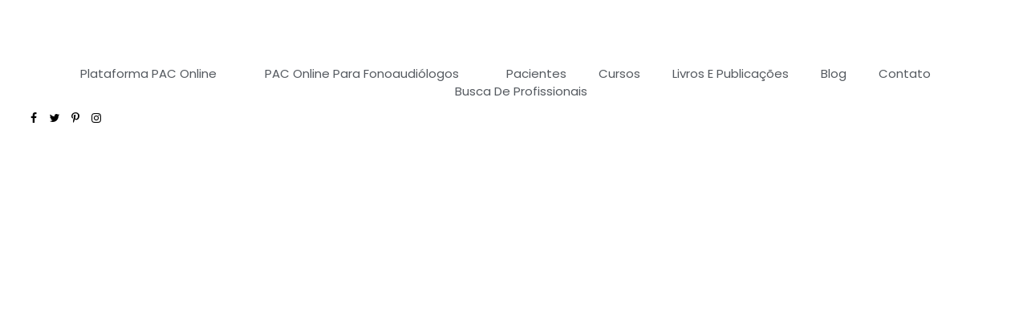

--- FILE ---
content_type: text/html; charset=UTF-8
request_url: https://paconlineoficial.com.br/pac-online-como-saber-e-esse-programa-e-para-voce/
body_size: 42029
content:
<!DOCTYPE html>
<!--[if IE 9 ]>   <html class="no-js oldie ie9 ie" lang="pt-BR" > <![endif]-->
<!--[if (gt IE 9)|!(IE)]><!--> <html class="no-js" lang="pt-BR" > <!--<![endif]-->
<head>
        <meta charset="UTF-8" >
        <meta http-equiv="X-UA-Compatible" content="IE=edge">
        <!-- devices setting -->
        <meta name="viewport"   content="initial-scale=1,user-scalable=no,width=device-width">

<!-- outputs by wp_head -->
<meta name='robots' content='index, follow, max-image-preview:large, max-snippet:-1, max-video-preview:-1' />
	<style>img:is([sizes="auto" i], [sizes^="auto," i]) { contain-intrinsic-size: 3000px 1500px }</style>
	
	<!-- This site is optimized with the Yoast SEO plugin v26.5 - https://yoast.com/wordpress/plugins/seo/ -->
	<title>PAC OnLine: como saber se esse programa é para você? -</title><style id="rocket-critical-css">h3{overflow-wrap:break-word}ul{overflow-wrap:break-word}p{overflow-wrap:break-word}:root{--wp--preset--font-size--normal:16px;--wp--preset--font-size--huge:42px}div{box-sizing:border-box}article,header,main,nav,section{display:block}a{background-color:transparent}img{border:0}svg:not(:root){overflow:hidden}button,input,textarea{color:inherit;font:inherit;margin:0}button{overflow:visible}button{text-transform:none}button,input[type="submit"]{-webkit-appearance:button}button::-moz-focus-inner,input::-moz-focus-inner{border:0;padding:0}input{line-height:normal}input[type="checkbox"]{box-sizing:border-box;padding:0}textarea{overflow:auto}html{overflow-y:scroll;min-height:100%;font-size:100.01%;-webkit-overflow-scrolling:touch;-webkit-text-size-adjust:100%;-ms-text-size-adjust:100%}*{box-sizing:border-box}body{font-family:-apple-system,BlinkMacSystemFont,"Segoe UI",Roboto,Oxygen-Sans,Ubuntu,Cantarell,"Helvetica Neue",sans-serif;font-size:100%;line-height:1.5;font-style:normal;min-height:100%;margin:0;background:#eee}body,input,textarea{color:#444;-webkit-font-smoothing:antialiased;text-rendering:optimizelegibility}a{text-decoration:none;border:none;padding:0;margin:0}a img{display:block;border:none;padding:0;margin:0}p{margin:0 0 1em 0}h3{font-style:normal;font-family:"Georgia",Helvetica,sans-serif;letter-spacing:0;font-weight:600;margin-top:.2em;text-rendering:optimizeSpeed}h3{font-size:1.6875em;line-height:1.8;margin-bottom:.6em}.aux-container:after{content:"";display:table;clear:both}.aux-container{width:100%;margin:0 auto}img{image-rendering:-webkit-optimizeSpeed;max-width:100%;height:auto}iframe,img,svg{vertical-align:middle}@media screen and (min-width:1025px){.aux-desktop-off{display:none!important}}@media screen and (max-width:1024px) and (min-width:768px){.aux-tablet-off{display:none!important}}@media screen and (max-width:767px){.aux-phone-off{display:none!important}}ul{margin-bottom:1em;margin-left:0;padding:0;border:none}li{margin-bottom:1em;line-height:1.5;border-color:#ccc;border-width:1px}ul{list-style:none outside}button,input[type="submit"]{padding:20px 35px;font-size:0.8125em;font-weight:700}button,input[type="submit"]{border-radius:0}button{font-weight:600;display:inline-block;position:relative;line-height:100%;margin-bottom:1em;border:none;overflow:hidden;z-index:1}button>*{position:relative}input[type="submit"]{font-weight:600;display:inline-block;position:relative;line-height:100%;margin-bottom:1em;border:none;overflow:hidden;z-index:1}input[type="text"],textarea{font-size:100%;padding:0.625em 0.75em}input[type="text"],textarea{border:solid 1px #bbb;background:transparent}input[type="text"]:-moz-placeholder,textarea:-moz-placeholder{color:#C5C5C5}input[type="text"]::-moz-placeholder,textarea::-moz-placeholder{color:#C5C5C5}input[type="text"]:-ms-input-placeholder,textarea:-ms-input-placeholder{color:#C5C5C5}input[type="text"]::-webkit-input-placeholder,textarea::-webkit-input-placeholder{color:#C5C5C5}@font-face{font-display:swap;font-family:"auxin-front";src:url(https://paconlineoficial.com.br/wp-content/themes/phlox-pro/css/fonts/fontastic/auxicon/auxin-front.eot);src:url(https://paconlineoficial.com.br/wp-content/themes/phlox-pro/css/fonts/fontastic/auxicon/auxin-front.eot?#iefix) format("embedded-opentype"),url(https://paconlineoficial.com.br/wp-content/themes/phlox-pro/css/fonts/fontastic/auxicon/auxin-front.woff) format("woff"),url(https://paconlineoficial.com.br/wp-content/themes/phlox-pro/css/fonts/fontastic/auxicon/auxin-front.ttf) format("truetype"),url(https://paconlineoficial.com.br/wp-content/themes/phlox-pro/css/fonts/fontastic/auxicon/auxin-front.svg#auxin-front) format("svg");font-weight:normal;font-style:normal}[class*=" auxicon-"]:before{font-family:"auxin-front"!important;font-style:normal!important;font-weight:normal!important;font-variant:normal!important;text-transform:none!important;speak:none;line-height:1;-webkit-font-smoothing:antialiased;-moz-osx-font-smoothing:grayscale}.auxicon-facebook:before{content:"\e1a0"}.auxicon-instagram:before{content:"\e1a4"}.auxicon-pinterest:before{content:"\e1b3"}.auxicon-twitter:before{content:"\e1bf"}.auxicon-search-4:before{content:"\e1d0"}.aux-cross-symbol::after,.aux-cross-symbol::before{content:"";position:absolute;display:block;height:1px;width:100%;background-color:#333}.aux-cross-symbol::after{transform:rotate(90deg)}.aux-cross-symbol::after{transform:rotate(-45deg)}.aux-cross-symbol::before{transform:rotate(45deg)}body{font-family:"Raleway",arial,sans-serif;background-color:white}body:before{content:' ';position:fixed;width:100%;z-index:1}#inner-body{position:relative;z-index:3;background-color:white}.aux-territory{width:100%;margin-left:auto;margin-right:auto}.aux-container{margin:0 auto}.aux-wrapper{width:100%;margin-left:auto;margin-right:auto}.aux-primary{position:relative;min-height:350px}.aux-full-width #inner-body{overflow-x:hidden}.aux-resp.aux-s-fhd .aux-fold{width:auto;max-width:1670px}.aux-fold{padding-right:35px;padding-left:35px}h3{font-family:"Raleway",arial,sans-serif}a{color:#1bb0ce}.aux-cart-wrapper{display:table}.aux-cart-wrapper.aux-offcart-content{float:left;width:100%}.aux-search-section{line-height:100%}.aux-logo-text{text-overflow:ellipsis}.aux-logo-text .site-title,.aux-logo-text .site-description{margin:0;overflow:hidden;white-space:nowrap;text-overflow:ellipsis;display:block}.aux-logo-text .site-title{line-height:110%;font-size:1.5em;color:#1bb0ce}.aux-logo-text .site-title a{color:inherit}.aux-logo-text .site-description{font-size:86%}.aux-logo-text .site-title~.site-description{margin-top:5px}.aux-logo-anchor{display:block}.aux-logo-anchor>img{max-height:100%;image-rendering:-webkit-optimize-contrast}.aux-logo-anchor.aux-has-logo~.aux-logo-text .site-title,.aux-logo-anchor.aux-has-logo~.aux-logo-text .site-description{font-family:"Raleway",arial,sans-serif;position:absolute;overflow:hidden;clip:rect(0 0 0 0);height:1px;width:1px;margin:-1px;padding:0;border:0}.aux-elementor-header{position:relative;z-index:6}.aux-primary{position:relative;z-index:5;width:100%}.aux-content-top-margin .aux-primary{padding-top:4.375em}.no-sidebar .aux-primary{float:none;width:100%}@media screen and (max-width:767px){.aux-resp{background-image:none}}.aux-media-frame.aux-media-image{display:block;position:relative;overflow:hidden;max-width:100%;text-align:center}.aux-media-frame.aux-media-image img{height:auto;display:block;margin-left:auto;margin-right:auto;margin-top:0;margin-bottom:0}.aux-fs-popup{display:none;position:fixed;top:0;left:0;width:100%;height:100%;background-color:rgba(255,255,255,0.98);z-index:110000;overflow:hidden;transform:translate3d(0,0,1px)}.aux-fs-popup:after,.aux-fs-popup:before{content:'';position:absolute;width:100%;height:100%;top:0}.aux-fs-popup:before{z-index:2}.aux-fs-popup:after{z-index:1;background-size:cover}.aux-fs-popup>*{z-index:4}.aux-fs-popup .aux-panel-close{position:absolute;right:0;width:30px;height:30px;border:solid 1px #707070;border-radius:50%;margin:15px;padding:6px;z-index:200}.aux-fs-popup .aux-panel-close .aux-cross-symbol{width:100%;height:100%;top:8px;position:relative}@media screen and (max-width:1024px){.aux-fs-popup .aux-panel-close{right:unset;left:calc(50% - 30px)}}.aux-fs-popup .aux-fs-menu{position:relative}.aux-fs-popup .aux-fs-menu{top:50%;margin:0 auto;max-height:100%;overflow-y:auto;-webkit-overflow-scrolling:touch;transform:translateY(-50%)}.aux-fs-popup .aux-fs-search{display:none}.aux-search-overlay .aux-search-field{position:relative;top:50%;margin:0 auto;height:100%;overflow-y:hidden;text-align:center}.aux-search-overlay .aux-search-form form{width:80%;max-width:960px;display:flex;margin:0 auto;align-items:center;justify-content:center}.aux-search-overlay .aux-search-form form .aux-search-field{max-width:none;padding:0;width:100%;height:100%;text-align:left;font-weight:600;font-size:28px;border:none}.aux-search-overlay .aux-search-form form .aux-search-field:-moz-placeholder{color:#AEAEAE}.aux-search-overlay .aux-search-form form .aux-search-field::-moz-placeholder{color:#AEAEAE}.aux-search-overlay .aux-search-form form .aux-search-field:-ms-input-placeholder{color:#AEAEAE}.aux-search-overlay .aux-search-form form .aux-search-field::-webkit-input-placeholder{color:#AEAEAE}.aux-search-overlay .aux-search-form form .aux-search-input-form{display:flex;border-bottom:2px solid #707070;width:100%;z-index:2}@media screen and (max-width:767px){.aux-search-overlay .aux-search-form form .aux-search-input-form input{order:2}}.aux-search-overlay .aux-search-form form .aux-submit-icon-container:before{color:#707070!important}.aux-search-overlay .aux-search-form form .aux-submit-icon-container{position:relative;color:#3D3D3D;right:unset;font-size:22px}@media screen and (max-width:479px){.aux-search-overlay .aux-search-form form{width:80%}}.aux-search-overlay.has-ajax-form .aux-search-field{top:38%}.aux-search-section .aux-search-form .aux-search-field{margin-right:unset}.aux-search-section .aux-search-form .aux-iconic-search-submit{height:60px}.aux-search-section .aux-search-form .aux-search-submit{margin:10px}.aux-offcanvas-menu{position:fixed;top:0;left:0;height:100vh;width:250px;background:#FFFFFF;box-shadow:4px 0 0 rgba(34,34,34,0.1);z-index:150000;transform:translateX(-120%)}.aux-offcanvas-menu .offcanvas-content{width:100%;height:calc(100% - 130px);overflow-y:auto}.aux-offcanvas-menu .aux-close{position:relative;width:16px;height:40px;padding-top:20px;float:right;margin:10px 20px}.aux-offcanvas-menu.aux-offcanvas-cart{width:300px}.aux-offcanvas-menu.aux-offcanvas-cart .offcanvas-header{position:relative;left:20px;top:20px;display:inline-block}.elementor-section-boxed .elementor-row{width:auto;min-width:100%}.elementor-widget-container:before,.elementor-widget-container:after,.elementor-section .elementor-container:before,.elementor-section .elementor-container:after{content:''}.pswp{display:none;position:absolute;width:100%;height:100%;left:0;top:0;overflow:hidden;-ms-touch-action:none;touch-action:none;z-index:1500;-webkit-text-size-adjust:100%;-webkit-backface-visibility:hidden;outline:none}.pswp *{-webkit-box-sizing:border-box;box-sizing:border-box}.pswp__bg{position:absolute;left:0;top:0;width:100%;height:100%;background:#000;opacity:0;-webkit-transform:translateZ(0);transform:translateZ(0);-webkit-backface-visibility:hidden;will-change:opacity}.pswp__scroll-wrap{position:absolute;left:0;top:0;width:100%;height:100%;overflow:hidden}.pswp__container{-ms-touch-action:none;touch-action:none;position:absolute;left:0;right:0;top:0;bottom:0}.pswp__container{-webkit-touch-callout:none}.pswp__bg{will-change:opacity}.pswp__container{-webkit-backface-visibility:hidden}.pswp__item{position:absolute;left:0;right:0;top:0;bottom:0;overflow:hidden}.pswp__button{width:44px;height:44px;position:relative;background:none;overflow:visible;-webkit-appearance:none;display:block;border:0;padding:0;margin:0;float:right;opacity:0.75;-webkit-box-shadow:none;box-shadow:none}.pswp__button::-moz-focus-inner{padding:0;border:0}.pswp__button,.pswp__button--arrow--left:before,.pswp__button--arrow--right:before{background:url(https://paconlineoficial.com.br/wp-content/themes/phlox-pro/css/images/photoswipe/default-skin.png) 0 0 no-repeat;background-size:264px 88px;width:44px;height:44px}.pswp__button--close{background-position:0 -44px}.pswp__button--share{background-position:-44px -44px}.pswp__button--fs{display:none}.pswp__button--zoom{display:none;background-position:-88px 0}.pswp__button--arrow--left,.pswp__button--arrow--right{background:none;top:50%;margin-top:-50px;width:70px;height:100px;position:absolute}.pswp__button--arrow--left{left:0}.pswp__button--arrow--right{right:0}.pswp__button--arrow--left:before,.pswp__button--arrow--right:before{content:'';top:35px;background-color:rgba(0,0,0,0.3);height:30px;width:32px;position:absolute}.pswp__button--arrow--left:before{left:6px;background-position:-138px -44px}.pswp__button--arrow--right:before{right:6px;background-position:-94px -44px}.pswp__share-modal{display:block;background:rgba(0,0,0,0.5);width:100%;height:100%;top:0;left:0;padding:10px;position:absolute;z-index:1600;opacity:0;-webkit-backface-visibility:hidden;will-change:opacity}.pswp__share-modal--hidden{display:none}.pswp__share-tooltip{z-index:1620;position:absolute;background:#FFF;top:56px;border-radius:2px;display:block;width:auto;right:44px;-webkit-box-shadow:0 2px 5px rgba(0,0,0,0.25);box-shadow:0 2px 5px rgba(0,0,0,0.25);-webkit-transform:translateY(6px);-ms-transform:translateY(6px);transform:translateY(6px);-webkit-backface-visibility:hidden;will-change:transform}.pswp__counter{position:absolute;left:0;top:0;height:44px;font-size:13px;line-height:44px;color:#FFF;opacity:0.75;padding:0 10px}.pswp__caption{position:absolute;left:0;bottom:0;width:100%;min-height:44px}.pswp__caption__center{text-align:left;max-width:420px;margin:0 auto;font-size:13px;padding:10px;line-height:20px;color:#CCC}.pswp__preloader{width:44px;height:44px;position:absolute;top:0;left:50%;margin-left:-22px;opacity:0;will-change:opacity;direction:ltr}.pswp__preloader__icn{width:20px;height:20px;margin:12px}@media screen and (max-width:1024px){.pswp__preloader{position:relative;left:auto;top:auto;margin:0;float:right}}.pswp__ui{-webkit-font-smoothing:auto;visibility:visible;opacity:1;z-index:1550}.pswp__top-bar{position:absolute;left:0;top:0;height:44px;width:100%}.pswp__caption,.pswp__top-bar{-webkit-backface-visibility:hidden;will-change:opacity}.pswp__top-bar,.pswp__caption{background-color:rgba(0,0,0,0.5)}.pswp__ui--hidden .pswp__top-bar,.pswp__ui--hidden .pswp__caption,.pswp__ui--hidden .pswp__button--arrow--left,.pswp__ui--hidden .pswp__button--arrow--right{opacity:0.001}input[type="text"],textarea{padding:1.1em;max-width:400px;width:100%}.aux-checkbox{appearance:none;-moz-appearance:none;-webkit-appearance:none;box-sizing:border-box;display:inline-block!important;width:13px;height:13px;background:white;border:1px solid #3d3d3d}.aux-checkbox+label{padding:0;font-size:16px;color:#3D3D3D}label{display:block;margin-bottom:1em;font-size:1.1em;color:#3D3D3D}input[type="submit"]{padding:12px 32px;margin-right:5px;background-color:#3D3D3D;color:white;vertical-align:top;font-size:0.8125em;font-weight:600;text-transform:uppercase}.aux-search-form .aux-search-field{height:46px;float:left;margin-right:2px}.aux-search-form.aux-iconic-search .aux-search-field{padding-right:40px}.aux-search-form form{display:inline-block;position:relative}.aux-search-form .aux-submit-icon-container{position:absolute;color:#BBB;right:5px;height:100%}.aux-search-form .aux-submit-icon-container::before{position:absolute;width:100%;top:50%;vertical-align:middle;display:inline-block;font-size:1.4em;font-family:"auxin-front";color:inherit;text-align:center;speak:none;transform:translateY(-50%)}.aux-search-form .aux-iconic-search-submit{width:40px;height:80px;margin:0;padding:0;text-indent:10em;overflow:hidden;background:transparent}.aux-search-form .aux-search-submit{height:40px;float:left}.aux-media-image{position:relative}.aux-burger{position:relative}.aux-burger .mid-line,.aux-burger::before,.aux-burger::after{width:100%;content:"";display:block;border-bottom:solid;box-sizing:border-box;border-color:#222}.aux-burger::before{border-top:solid;border-bottom:none;border-color:#222;transform-origin:0 0%}.aux-burger::after{bottom:0;transform-origin:0 100%}.aux-burger[class*="small"]{width:20px}.aux-burger{width:28px}.aux-burger[class*="lite"] .mid-line,.aux-burger[class*="lite"]::before,.aux-burger[class*="lite"]::after{border-width:1px}.aux-burger[class*="lite"]::after{margin-bottom:0px!important}.aux-burger .mid-line,.aux-burger::before,.aux-burger::after{border-width:2px}.aux-burger::after{margin-bottom:0px!important}.aux-burger.aux-lite-small .mid-line{margin:8.5px 0}.aux-master-menu{position:relative;list-style:none;display:table;width:100%}.aux-master-menu,.aux-master-menu *{margin:0;padding:0}.aux-master-menu li{list-style:none}.aux-master-menu .aux-menu-item{box-sizing:border-box}.aux-master-menu .aux-menu-item>a{text-decoration:none;color:inherit}.aux-master-menu .aux-menu-item{position:relative;display:block;clear:both;width:100%;box-sizing:content-box}.aux-master-menu .aux-menu-item .aux-item-content{position:relative;display:block}.aux-master-menu .aux-menu-label{display:block}.aux-master-menu.aux-horizontal .aux-menu-item{float:left}.aux-master-menu.aux-horizontal>.aux-menu-item{clear:none;width:auto}.aux-master-menu.aux-horizontal{text-rendering:optimizeSpeed;position:static}.aux-master-menu.aux-horizontal>.menu-item{float:none;display:inline-block;vertical-align:top}.aux-elementor-header-menu .aux-menu-depth-0>.aux-item-content{display:block;padding:0.75em 1.3125em;font-size:0.875em;color:#3D3D3D;text-transform:uppercase;white-space:nowrap}.aux-elementor-header-menu .aux-menu-depth-0>.aux-item-content .aux-menu-label{display:inline-block;text-decoration:inherit}.aux-elementor-header-menu .aux-menu-depth-0:first-child>.aux-item-content{padding-left:0}.aux-elementor-header-menu .aux-menu-depth-0:last-child>.aux-item-content{padding-right:0}.aux-elementor-header-menu .aux-menu-depth-0>.aux-item-content{display:table-cell;padding-top:0;padding-bottom:0;vertical-align:middle}.widget-container ul li{margin-bottom:0;word-break:break-word}#commentform textarea{display:block;width:100%;height:46px;max-width:none;margin-bottom:1.875em;padding:0.9375em}#commentform textarea:-moz-placeholder{font-style:italic}#commentform textarea::-moz-placeholder{font-style:italic}#commentform textarea:-ms-input-placeholder{font-style:italic}#commentform textarea::-webkit-input-placeholder{font-style:italic}#commentform textarea{min-height:240px;height:auto;max-width:100%}.aux-widget-icon-list .aux-icon-list-items{padding-left:0;padding-right:0;margin-bottom:0}.aux-icon-list-items{padding-left:0}.aux-icon-list-items.aux-direction-horizontal{display:flex;flex-flow:row wrap}.aux-icon-list-item{display:flex}.aux-icon-list-icon{margin-right:5px}.aux-widget-logo{display:inline-block}.hentry{position:relative;min-height:130px}.hentry:after{content:"";display:table;clear:both}.hentry .entry-format{display:none}.hentry .entry-media{margin-bottom:3.5625em}#commentform textarea{font-size:1.125em;font-weight:500}#commentform .aux-form-cookies-consent{margin-bottom:1em}#commentform .aux-form-cookies-consent input{margin-right:10px;margin-top:2px}#commentform .aux-form-cookies-consent label{font-size:1em;display:inline}#cancel-comment-reply-link{position:absolute;top:8px;right:0;color:#BBB}body{font-family:'Poppins'}body h3{font-family:'Poppins'}:root{--auxin-featured-color-1:#4d0aa4}:root{--auxin-featured-color-2:#ad77ff}:root{--auxin-featured-color-3:#202020}#fs-menu-search:before{background-color:rgba(255,255,255,0.95)}.aux-s-fhd .elementor-section.elementor-section-boxed>.elementor-container,.aux-s-fhd:not(.elementor-page) .elementor-section-boxed>.elementor-container{width:auto;max-width:1600px}@media (max-width:767px){.elementor-column{width:100%}}.elementor *,.elementor :after,.elementor :before{box-sizing:border-box}.elementor a{box-shadow:none;text-decoration:none}.elementor img{height:auto;max-width:100%;border:none;border-radius:0;box-shadow:none}.elementor-widget-wrap .elementor-element.elementor-widget__width-auto{max-width:100%}.elementor-element{--flex-direction:initial;--flex-wrap:initial;--justify-content:initial;--align-items:initial;--align-content:initial;--gap:initial;--flex-basis:initial;--flex-grow:initial;--flex-shrink:initial;--order:initial;--align-self:initial;flex-basis:var(--flex-basis);flex-grow:var(--flex-grow);flex-shrink:var(--flex-shrink);order:var(--order);align-self:var(--align-self)}:root{--page-title-display:block}.elementor-section{position:relative}.elementor-section .elementor-container{display:flex;margin-right:auto;margin-left:auto;position:relative}@media (max-width:1024px){.elementor-section .elementor-container{flex-wrap:wrap}}.elementor-section.elementor-section-boxed>.elementor-container{max-width:1140px}.elementor-row{width:100%;display:flex}@media (max-width:1024px){.elementor-row{flex-wrap:wrap}}.elementor-widget-wrap{position:relative;width:100%;flex-wrap:wrap;align-content:flex-start}.elementor:not(.elementor-bc-flex-widget) .elementor-widget-wrap{display:flex}.elementor-widget-wrap>.elementor-element{width:100%}.elementor-widget{position:relative}.elementor-widget:not(:last-child){margin-bottom:20px}.elementor-widget:not(:last-child).elementor-widget__width-auto{margin-bottom:0}.elementor-column{position:relative;min-height:1px;display:flex}.elementor-column-wrap{width:100%;position:relative;display:flex}@media (min-width:768px){.elementor-column.elementor-col-100{width:100%}}@media (max-width:767px){.elementor-column{width:100%}}.elementor-element{--swiper-theme-color:#000;--swiper-navigation-size:44px;--swiper-pagination-bullet-size:6px;--swiper-pagination-bullet-horizontal-gap:6px}@media (max-width:767px){.elementor .elementor-hidden-phone{display:none}}@media (min-width:768px) and (max-width:1024px){.elementor .elementor-hidden-tablet{display:none}}.elementor-1105 .elementor-element.elementor-element-24cf27c{padding:15px 35px 15px 35px}.elementor-1105 .elementor-element.elementor-element-149b773.elementor-column.elementor-element[data-element_type="column"]>.elementor-column-wrap.elementor-element-populated>.elementor-widget-wrap{align-content:center;align-items:center}.elementor-1105 .elementor-element.elementor-element-149b773.elementor-column>.elementor-column-wrap>.elementor-widget-wrap{justify-content:space-between}.elementor-1105 .elementor-element.elementor-element-8ae1fcf{width:auto;max-width:auto}.elementor-1105 .elementor-element.elementor-element-d426296{display:block;text-align:center;width:auto;max-width:auto}.elementor-1105 .elementor-element.elementor-element-d426296 .aux-menu-depth-0>.aux-item-content{color:#54595F;font-family:"Poppins",Sans-serif;font-size:15px;font-weight:400;text-transform:capitalize;line-height:1.5em}.elementor-1105 .elementor-element.elementor-element-5140741 .aux-icon-list-item,.elementor-1105 .elementor-element.elementor-element-5140741 .aux-icon-list-items{justify-content:center;text-align:center}.elementor-1105 .elementor-element.elementor-element-5140741 .aux-icon-list-icon{color:#000000;margin:0px 12px 0px 0px}.elementor-1105 .elementor-element.elementor-element-5140741>.elementor-widget-container{margin:0px 10px 0px 0px}.elementor-1105 .elementor-element.elementor-element-5140741{width:auto;max-width:auto}@media (max-width:1024px) and (min-width:768px){.elementor-1105 .elementor-element.elementor-element-149b773{width:100%}}@media (max-width:1024px){.elementor-1105 .elementor-element.elementor-element-149b773.elementor-column>.elementor-column-wrap>.elementor-widget-wrap{justify-content:center}.elementor-1105 .elementor-element.elementor-element-8ae1fcf{text-align:center;width:100%;max-width:100%}.elementor-1105 .elementor-element.elementor-element-d426296>.elementor-widget-container{margin:60px 0px 0px 0px}}@media (max-width:767px){.elementor-1105 .elementor-element.elementor-element-149b773.elementor-column>.elementor-column-wrap>.elementor-widget-wrap{justify-content:space-between}.elementor-1105 .elementor-element.elementor-element-8ae1fcf{text-align:left;max-width:60%}.elementor-1105 .elementor-element.elementor-element-d426296>.elementor-widget-container{margin:0px 0px 0px 0px}}.elementor-kit-1017{--e-global-color-primary:#6EC1E4;--e-global-color-secondary:#54595F;--e-global-color-text:#7A7A7A;--e-global-color-accent:#61CE70;--e-global-color-7250f228:#4054B2;--e-global-color-aaa6362:#23A455;--e-global-color-7adf698c:#000;--e-global-color-11682e51:#FFF;--e-global-color-5b31f26a:#A661FF;--e-global-color-41159fe6:#D86F9A;--e-global-color-459f52c9:#000000;--e-global-color-5cb3df85:#000000;--e-global-color-64d2ab7c:#959BA6;--e-global-typography-primary-font-family:"Roboto";--e-global-typography-primary-font-weight:600;--e-global-typography-secondary-font-family:"Roboto Slab";--e-global-typography-secondary-font-weight:400;--e-global-typography-text-font-family:"Roboto";--e-global-typography-text-font-weight:400;--e-global-typography-accent-font-family:"Roboto";--e-global-typography-accent-font-weight:500}.elementor-kit-1017 p{margin-bottom:0px}.elementor-kit-1017 h3{color:#54595F}.elementor-section.elementor-section-boxed>.elementor-container{max-width:1140px}.elementor-widget:not(:last-child){margin-bottom:20px}.elementor-element{--widgets-spacing:20px}@media (max-width:1024px){.elementor-section.elementor-section-boxed>.elementor-container{max-width:1024px}}@media (max-width:767px){.elementor-section.elementor-section-boxed>.elementor-container{max-width:767px}}</style><link rel="preload" href="https://fonts.googleapis.com/css?family=Poppins%3A100%2C100italic%2C200%2C200italic%2C300%2C300italic%2Cregular%2Citalic%2C500%2C500italic%2C600%2C600italic%2C700%2C700italic%2C800%2C800italic%2C900%2C900italic%7CPoppins%3A100%2C100italic%2C200%2C200italic%2C300%2C300italic%2C400%2C400italic%2C500%2C500italic%2C600%2C600italic%2C700%2C700italic%2C800%2C800italic%2C900%2C900italic%7CRoboto%3A100%2C100italic%2C200%2C200italic%2C300%2C300italic%2C400%2C400italic%2C500%2C500italic%2C600%2C600italic%2C700%2C700italic%2C800%2C800italic%2C900%2C900italic%7CRoboto%20Slab%3A100%2C100italic%2C200%2C200italic%2C300%2C300italic%2C400%2C400italic%2C500%2C500italic%2C600%2C600italic%2C700%2C700italic%2C800%2C800italic%2C900%2C900italic&#038;display=swap" data-rocket-async="style" as="style" onload="this.onload=null;this.rel='stylesheet'" />
	<meta name="description" content="Pac Online: Com base nas suas experiências auditivas, se você tiver problemas significativos devido à sua perda auditiva" />
	<link rel="canonical" href="https://paconlineoficial.com.br/pac-online-como-saber-e-esse-programa-e-para-voce/" />
	<meta property="og:locale" content="pt_BR" />
	<meta property="og:type" content="article" />
	<meta property="og:title" content="PAC OnLine: como saber se esse programa é para você? -" />
	<meta property="og:description" content="Pac Online: Com base nas suas experiências auditivas, se você tiver problemas significativos devido à sua perda auditiva" />
	<meta property="og:url" content="https://paconlineoficial.com.br/pac-online-como-saber-e-esse-programa-e-para-voce/" />
	<meta property="og:site_name" content="PAC Online" />
	<meta property="article:publisher" content="https://www.facebook.com/vanissiavendruscolo/?ref=pages_you_manage" />
	<meta property="article:published_time" content="2021-02-03T13:38:56+00:00" />
	<meta property="article:modified_time" content="2021-04-22T23:44:10+00:00" />
	<meta property="og:image" content="https://paconlineoficial.com.br/wp-content/uploads/2021/02/processamento-auditivo-central.jpg" />
	<meta property="og:image:width" content="800" />
	<meta property="og:image:height" content="400" />
	<meta property="og:image:type" content="image/jpeg" />
	<meta name="author" content="Vanissia Vendruscolo" />
	<meta name="twitter:card" content="summary_large_image" />
	<meta name="twitter:label1" content="Escrito por" />
	<meta name="twitter:data1" content="Vanissia Vendruscolo" />
	<meta name="twitter:label2" content="Est. tempo de leitura" />
	<meta name="twitter:data2" content="2 minutos" />
	<script type="application/ld+json" class="yoast-schema-graph">{"@context":"https://schema.org","@graph":[{"@type":"Article","@id":"https://paconlineoficial.com.br/pac-online-como-saber-e-esse-programa-e-para-voce/#article","isPartOf":{"@id":"https://paconlineoficial.com.br/pac-online-como-saber-e-esse-programa-e-para-voce/"},"author":{"name":"Vanissia Vendruscolo","@id":"https://paconlineoficial.com.br/#/schema/person/96672903bd2c69553855902f5c46dc65"},"headline":"PAC OnLine: como saber se esse programa é para você?","datePublished":"2021-02-03T13:38:56+00:00","dateModified":"2021-04-22T23:44:10+00:00","mainEntityOfPage":{"@id":"https://paconlineoficial.com.br/pac-online-como-saber-e-esse-programa-e-para-voce/"},"wordCount":286,"commentCount":0,"publisher":{"@id":"https://paconlineoficial.com.br/#organization"},"image":{"@id":"https://paconlineoficial.com.br/pac-online-como-saber-e-esse-programa-e-para-voce/#primaryimage"},"thumbnailUrl":"https://paconlineoficial.com.br/wp-content/uploads/2021/02/processamento-auditivo-central.jpg","keywords":["PAC Online","perda auditiva","processamento auditivo","processamento auditivo central","são paulo","treinamento auditivo"],"articleSection":["PAC Online"],"inLanguage":"pt-BR","potentialAction":[{"@type":"CommentAction","name":"Comment","target":["https://paconlineoficial.com.br/pac-online-como-saber-e-esse-programa-e-para-voce/#respond"]}]},{"@type":"WebPage","@id":"https://paconlineoficial.com.br/pac-online-como-saber-e-esse-programa-e-para-voce/","url":"https://paconlineoficial.com.br/pac-online-como-saber-e-esse-programa-e-para-voce/","name":"PAC OnLine: como saber se esse programa é para você? -","isPartOf":{"@id":"https://paconlineoficial.com.br/#website"},"primaryImageOfPage":{"@id":"https://paconlineoficial.com.br/pac-online-como-saber-e-esse-programa-e-para-voce/#primaryimage"},"image":{"@id":"https://paconlineoficial.com.br/pac-online-como-saber-e-esse-programa-e-para-voce/#primaryimage"},"thumbnailUrl":"https://paconlineoficial.com.br/wp-content/uploads/2021/02/processamento-auditivo-central.jpg","datePublished":"2021-02-03T13:38:56+00:00","dateModified":"2021-04-22T23:44:10+00:00","description":"Pac Online: Com base nas suas experiências auditivas, se você tiver problemas significativos devido à sua perda auditiva","breadcrumb":{"@id":"https://paconlineoficial.com.br/pac-online-como-saber-e-esse-programa-e-para-voce/#breadcrumb"},"inLanguage":"pt-BR","potentialAction":[{"@type":"ReadAction","target":["https://paconlineoficial.com.br/pac-online-como-saber-e-esse-programa-e-para-voce/"]}]},{"@type":"ImageObject","inLanguage":"pt-BR","@id":"https://paconlineoficial.com.br/pac-online-como-saber-e-esse-programa-e-para-voce/#primaryimage","url":"https://paconlineoficial.com.br/wp-content/uploads/2021/02/processamento-auditivo-central.jpg","contentUrl":"https://paconlineoficial.com.br/wp-content/uploads/2021/02/processamento-auditivo-central.jpg","width":800,"height":400,"caption":"processamento auditivo central"},{"@type":"BreadcrumbList","@id":"https://paconlineoficial.com.br/pac-online-como-saber-e-esse-programa-e-para-voce/#breadcrumb","itemListElement":[{"@type":"ListItem","position":1,"name":"Home","item":"https://paconlineoficial.com.br/"},{"@type":"ListItem","position":2,"name":"Blog","item":"https://paconlineoficial.com.br/blog-processamento-auditivo-online/"},{"@type":"ListItem","position":3,"name":"PAC OnLine: como saber se esse programa é para você?"}]},{"@type":"WebSite","@id":"https://paconlineoficial.com.br/#website","url":"https://paconlineoficial.com.br/","name":"PAC Online","description":"Processamento Auditivo Central - Plataforma de treinamento auditivo","publisher":{"@id":"https://paconlineoficial.com.br/#organization"},"potentialAction":[{"@type":"SearchAction","target":{"@type":"EntryPoint","urlTemplate":"https://paconlineoficial.com.br/?s={search_term_string}"},"query-input":{"@type":"PropertyValueSpecification","valueRequired":true,"valueName":"search_term_string"}}],"inLanguage":"pt-BR"},{"@type":"Organization","@id":"https://paconlineoficial.com.br/#organization","name":"PAC Online","url":"https://paconlineoficial.com.br/","logo":{"@type":"ImageObject","inLanguage":"pt-BR","@id":"https://paconlineoficial.com.br/#/schema/logo/image/","url":"https://paconlineoficial.com.br/wp-content/uploads/2020/01/Subtraction-5.png","contentUrl":"https://paconlineoficial.com.br/wp-content/uploads/2020/01/Subtraction-5.png","width":190,"height":60,"caption":"PAC Online"},"image":{"@id":"https://paconlineoficial.com.br/#/schema/logo/image/"},"sameAs":["https://www.facebook.com/vanissiavendruscolo/?ref=pages_you_manage","https://www.instagram.com/vanissiavendruscolo.fono/","https://www.linkedin.com/in/fga-vanissia-vendruscolo-99907830/","https://www.youtube.com/channel/UCdNYNVIyqZucoE5IRAHXVLQ"]},{"@type":"Person","@id":"https://paconlineoficial.com.br/#/schema/person/96672903bd2c69553855902f5c46dc65","name":"Vanissia Vendruscolo","image":{"@type":"ImageObject","inLanguage":"pt-BR","@id":"https://paconlineoficial.com.br/#/schema/person/image/","url":"https://secure.gravatar.com/avatar/502936028df0c5b16cb497fb241d90fea11fa61e402f05b7f686e583deae95f2?s=96&d=mm&r=g","contentUrl":"https://secure.gravatar.com/avatar/502936028df0c5b16cb497fb241d90fea11fa61e402f05b7f686e583deae95f2?s=96&d=mm&r=g","caption":"Vanissia Vendruscolo"},"url":"https://paconlineoficial.com.br/author/vanissia/"}]}</script>
	<!-- / Yoast SEO plugin. -->


<script type='application/javascript'  id='pys-version-script'>console.log('PixelYourSite Free version 11.1.4.1');</script>
<link rel='dns-prefetch' href='//fonts.googleapis.com' />
<link rel='dns-prefetch' href='//www.googletagmanager.com' />
<link href='https://fonts.gstatic.com' crossorigin rel='preconnect' />
<link rel="alternate" type="application/rss+xml" title="Feed para PAC Online &raquo;" href="https://paconlineoficial.com.br/feed/" />
<link rel="alternate" type="application/rss+xml" title="Feed de comentários para PAC Online &raquo;" href="https://paconlineoficial.com.br/comments/feed/" />
<link rel="alternate" type="application/rss+xml" title="Feed de comentários para PAC Online &raquo; PAC OnLine: como saber se esse programa é para você?" href="https://paconlineoficial.com.br/pac-online-como-saber-e-esse-programa-e-para-voce/feed/" />
		<!-- This site uses the Google Analytics by MonsterInsights plugin v9.10.0 - Using Analytics tracking - https://www.monsterinsights.com/ -->
							<script src="//www.googletagmanager.com/gtag/js?id=G-LV9Z49CWVT"  data-cfasync="false" data-wpfc-render="false" async></script>
			<script data-cfasync="false" data-wpfc-render="false">
				var mi_version = '9.10.0';
				var mi_track_user = true;
				var mi_no_track_reason = '';
								var MonsterInsightsDefaultLocations = {"page_location":"https:\/\/paconlineoficial.com.br\/pac-online-como-saber-e-esse-programa-e-para-voce\/"};
								if ( typeof MonsterInsightsPrivacyGuardFilter === 'function' ) {
					var MonsterInsightsLocations = (typeof MonsterInsightsExcludeQuery === 'object') ? MonsterInsightsPrivacyGuardFilter( MonsterInsightsExcludeQuery ) : MonsterInsightsPrivacyGuardFilter( MonsterInsightsDefaultLocations );
				} else {
					var MonsterInsightsLocations = (typeof MonsterInsightsExcludeQuery === 'object') ? MonsterInsightsExcludeQuery : MonsterInsightsDefaultLocations;
				}

								var disableStrs = [
										'ga-disable-G-LV9Z49CWVT',
									];

				/* Function to detect opted out users */
				function __gtagTrackerIsOptedOut() {
					for (var index = 0; index < disableStrs.length; index++) {
						if (document.cookie.indexOf(disableStrs[index] + '=true') > -1) {
							return true;
						}
					}

					return false;
				}

				/* Disable tracking if the opt-out cookie exists. */
				if (__gtagTrackerIsOptedOut()) {
					for (var index = 0; index < disableStrs.length; index++) {
						window[disableStrs[index]] = true;
					}
				}

				/* Opt-out function */
				function __gtagTrackerOptout() {
					for (var index = 0; index < disableStrs.length; index++) {
						document.cookie = disableStrs[index] + '=true; expires=Thu, 31 Dec 2099 23:59:59 UTC; path=/';
						window[disableStrs[index]] = true;
					}
				}

				if ('undefined' === typeof gaOptout) {
					function gaOptout() {
						__gtagTrackerOptout();
					}
				}
								window.dataLayer = window.dataLayer || [];

				window.MonsterInsightsDualTracker = {
					helpers: {},
					trackers: {},
				};
				if (mi_track_user) {
					function __gtagDataLayer() {
						dataLayer.push(arguments);
					}

					function __gtagTracker(type, name, parameters) {
						if (!parameters) {
							parameters = {};
						}

						if (parameters.send_to) {
							__gtagDataLayer.apply(null, arguments);
							return;
						}

						if (type === 'event') {
														parameters.send_to = monsterinsights_frontend.v4_id;
							var hookName = name;
							if (typeof parameters['event_category'] !== 'undefined') {
								hookName = parameters['event_category'] + ':' + name;
							}

							if (typeof MonsterInsightsDualTracker.trackers[hookName] !== 'undefined') {
								MonsterInsightsDualTracker.trackers[hookName](parameters);
							} else {
								__gtagDataLayer('event', name, parameters);
							}
							
						} else {
							__gtagDataLayer.apply(null, arguments);
						}
					}

					__gtagTracker('js', new Date());
					__gtagTracker('set', {
						'developer_id.dZGIzZG': true,
											});
					if ( MonsterInsightsLocations.page_location ) {
						__gtagTracker('set', MonsterInsightsLocations);
					}
										__gtagTracker('config', 'G-LV9Z49CWVT', {"forceSSL":"true","link_attribution":"true"} );
										window.gtag = __gtagTracker;										(function () {
						/* https://developers.google.com/analytics/devguides/collection/analyticsjs/ */
						/* ga and __gaTracker compatibility shim. */
						var noopfn = function () {
							return null;
						};
						var newtracker = function () {
							return new Tracker();
						};
						var Tracker = function () {
							return null;
						};
						var p = Tracker.prototype;
						p.get = noopfn;
						p.set = noopfn;
						p.send = function () {
							var args = Array.prototype.slice.call(arguments);
							args.unshift('send');
							__gaTracker.apply(null, args);
						};
						var __gaTracker = function () {
							var len = arguments.length;
							if (len === 0) {
								return;
							}
							var f = arguments[len - 1];
							if (typeof f !== 'object' || f === null || typeof f.hitCallback !== 'function') {
								if ('send' === arguments[0]) {
									var hitConverted, hitObject = false, action;
									if ('event' === arguments[1]) {
										if ('undefined' !== typeof arguments[3]) {
											hitObject = {
												'eventAction': arguments[3],
												'eventCategory': arguments[2],
												'eventLabel': arguments[4],
												'value': arguments[5] ? arguments[5] : 1,
											}
										}
									}
									if ('pageview' === arguments[1]) {
										if ('undefined' !== typeof arguments[2]) {
											hitObject = {
												'eventAction': 'page_view',
												'page_path': arguments[2],
											}
										}
									}
									if (typeof arguments[2] === 'object') {
										hitObject = arguments[2];
									}
									if (typeof arguments[5] === 'object') {
										Object.assign(hitObject, arguments[5]);
									}
									if ('undefined' !== typeof arguments[1].hitType) {
										hitObject = arguments[1];
										if ('pageview' === hitObject.hitType) {
											hitObject.eventAction = 'page_view';
										}
									}
									if (hitObject) {
										action = 'timing' === arguments[1].hitType ? 'timing_complete' : hitObject.eventAction;
										hitConverted = mapArgs(hitObject);
										__gtagTracker('event', action, hitConverted);
									}
								}
								return;
							}

							function mapArgs(args) {
								var arg, hit = {};
								var gaMap = {
									'eventCategory': 'event_category',
									'eventAction': 'event_action',
									'eventLabel': 'event_label',
									'eventValue': 'event_value',
									'nonInteraction': 'non_interaction',
									'timingCategory': 'event_category',
									'timingVar': 'name',
									'timingValue': 'value',
									'timingLabel': 'event_label',
									'page': 'page_path',
									'location': 'page_location',
									'title': 'page_title',
									'referrer' : 'page_referrer',
								};
								for (arg in args) {
																		if (!(!args.hasOwnProperty(arg) || !gaMap.hasOwnProperty(arg))) {
										hit[gaMap[arg]] = args[arg];
									} else {
										hit[arg] = args[arg];
									}
								}
								return hit;
							}

							try {
								f.hitCallback();
							} catch (ex) {
							}
						};
						__gaTracker.create = newtracker;
						__gaTracker.getByName = newtracker;
						__gaTracker.getAll = function () {
							return [];
						};
						__gaTracker.remove = noopfn;
						__gaTracker.loaded = true;
						window['__gaTracker'] = __gaTracker;
					})();
									} else {
										console.log("");
					(function () {
						function __gtagTracker() {
							return null;
						}

						window['__gtagTracker'] = __gtagTracker;
						window['gtag'] = __gtagTracker;
					})();
									}
			</script>
							<!-- / Google Analytics by MonsterInsights -->
		<style id='wp-emoji-styles-inline-css'>

	img.wp-smiley, img.emoji {
		display: inline !important;
		border: none !important;
		box-shadow: none !important;
		height: 1em !important;
		width: 1em !important;
		margin: 0 0.07em !important;
		vertical-align: -0.1em !important;
		background: none !important;
		padding: 0 !important;
	}
</style>
<link rel='preload'  href='https://paconlineoficial.com.br/wp-includes/css/dist/block-library/style.min.css?ver=6.8.3' data-rocket-async="style" as="style" onload="this.onload=null;this.rel='stylesheet'" media='all' />
<style id='classic-theme-styles-inline-css'>
/*! This file is auto-generated */
.wp-block-button__link{color:#fff;background-color:#32373c;border-radius:9999px;box-shadow:none;text-decoration:none;padding:calc(.667em + 2px) calc(1.333em + 2px);font-size:1.125em}.wp-block-file__button{background:#32373c;color:#fff;text-decoration:none}
</style>
<style id='ce4wp-subscribe-style-inline-css'>
.wp-block-ce4wp-subscribe{max-width:840px;margin:0 auto}.wp-block-ce4wp-subscribe .title{margin-bottom:0}.wp-block-ce4wp-subscribe .subTitle{margin-top:0;font-size:0.8em}.wp-block-ce4wp-subscribe .disclaimer{margin-top:5px;font-size:0.8em}.wp-block-ce4wp-subscribe .disclaimer .disclaimer-label{margin-left:10px}.wp-block-ce4wp-subscribe .inputBlock{width:100%;margin-bottom:10px}.wp-block-ce4wp-subscribe .inputBlock input{width:100%}.wp-block-ce4wp-subscribe .inputBlock label{display:inline-block}.wp-block-ce4wp-subscribe .submit-button{margin-top:25px;display:block}.wp-block-ce4wp-subscribe .required-text{display:inline-block;margin:0;padding:0;margin-left:0.3em}.wp-block-ce4wp-subscribe .onSubmission{height:0;max-width:840px;margin:0 auto}.wp-block-ce4wp-subscribe .firstNameSummary .lastNameSummary{text-transform:capitalize}.wp-block-ce4wp-subscribe .ce4wp-inline-notification{display:flex;flex-direction:row;align-items:center;padding:13px 10px;width:100%;height:40px;border-style:solid;border-color:orange;border-width:1px;border-left-width:4px;border-radius:3px;background:rgba(255,133,15,0.1);flex:none;order:0;flex-grow:1;margin:0px 0px}.wp-block-ce4wp-subscribe .ce4wp-inline-warning-text{font-style:normal;font-weight:normal;font-size:16px;line-height:20px;display:flex;align-items:center;color:#571600;margin-left:9px}.wp-block-ce4wp-subscribe .ce4wp-inline-warning-icon{color:orange}.wp-block-ce4wp-subscribe .ce4wp-inline-warning-arrow{color:#571600;margin-left:auto}.wp-block-ce4wp-subscribe .ce4wp-banner-clickable{cursor:pointer}.ce4wp-link{cursor:pointer}

.no-flex{display:block}.sub-header{margin-bottom:1em}


</style>
<style id='global-styles-inline-css'>
:root{--wp--preset--aspect-ratio--square: 1;--wp--preset--aspect-ratio--4-3: 4/3;--wp--preset--aspect-ratio--3-4: 3/4;--wp--preset--aspect-ratio--3-2: 3/2;--wp--preset--aspect-ratio--2-3: 2/3;--wp--preset--aspect-ratio--16-9: 16/9;--wp--preset--aspect-ratio--9-16: 9/16;--wp--preset--color--black: #000000;--wp--preset--color--cyan-bluish-gray: #abb8c3;--wp--preset--color--white: #ffffff;--wp--preset--color--pale-pink: #f78da7;--wp--preset--color--vivid-red: #cf2e2e;--wp--preset--color--luminous-vivid-orange: #ff6900;--wp--preset--color--luminous-vivid-amber: #fcb900;--wp--preset--color--light-green-cyan: #7bdcb5;--wp--preset--color--vivid-green-cyan: #00d084;--wp--preset--color--pale-cyan-blue: #8ed1fc;--wp--preset--color--vivid-cyan-blue: #0693e3;--wp--preset--color--vivid-purple: #9b51e0;--wp--preset--gradient--vivid-cyan-blue-to-vivid-purple: linear-gradient(135deg,rgba(6,147,227,1) 0%,rgb(155,81,224) 100%);--wp--preset--gradient--light-green-cyan-to-vivid-green-cyan: linear-gradient(135deg,rgb(122,220,180) 0%,rgb(0,208,130) 100%);--wp--preset--gradient--luminous-vivid-amber-to-luminous-vivid-orange: linear-gradient(135deg,rgba(252,185,0,1) 0%,rgba(255,105,0,1) 100%);--wp--preset--gradient--luminous-vivid-orange-to-vivid-red: linear-gradient(135deg,rgba(255,105,0,1) 0%,rgb(207,46,46) 100%);--wp--preset--gradient--very-light-gray-to-cyan-bluish-gray: linear-gradient(135deg,rgb(238,238,238) 0%,rgb(169,184,195) 100%);--wp--preset--gradient--cool-to-warm-spectrum: linear-gradient(135deg,rgb(74,234,220) 0%,rgb(151,120,209) 20%,rgb(207,42,186) 40%,rgb(238,44,130) 60%,rgb(251,105,98) 80%,rgb(254,248,76) 100%);--wp--preset--gradient--blush-light-purple: linear-gradient(135deg,rgb(255,206,236) 0%,rgb(152,150,240) 100%);--wp--preset--gradient--blush-bordeaux: linear-gradient(135deg,rgb(254,205,165) 0%,rgb(254,45,45) 50%,rgb(107,0,62) 100%);--wp--preset--gradient--luminous-dusk: linear-gradient(135deg,rgb(255,203,112) 0%,rgb(199,81,192) 50%,rgb(65,88,208) 100%);--wp--preset--gradient--pale-ocean: linear-gradient(135deg,rgb(255,245,203) 0%,rgb(182,227,212) 50%,rgb(51,167,181) 100%);--wp--preset--gradient--electric-grass: linear-gradient(135deg,rgb(202,248,128) 0%,rgb(113,206,126) 100%);--wp--preset--gradient--midnight: linear-gradient(135deg,rgb(2,3,129) 0%,rgb(40,116,252) 100%);--wp--preset--font-size--small: 13px;--wp--preset--font-size--medium: 20px;--wp--preset--font-size--large: 36px;--wp--preset--font-size--x-large: 42px;--wp--preset--spacing--20: 0.44rem;--wp--preset--spacing--30: 0.67rem;--wp--preset--spacing--40: 1rem;--wp--preset--spacing--50: 1.5rem;--wp--preset--spacing--60: 2.25rem;--wp--preset--spacing--70: 3.38rem;--wp--preset--spacing--80: 5.06rem;--wp--preset--shadow--natural: 6px 6px 9px rgba(0, 0, 0, 0.2);--wp--preset--shadow--deep: 12px 12px 50px rgba(0, 0, 0, 0.4);--wp--preset--shadow--sharp: 6px 6px 0px rgba(0, 0, 0, 0.2);--wp--preset--shadow--outlined: 6px 6px 0px -3px rgba(255, 255, 255, 1), 6px 6px rgba(0, 0, 0, 1);--wp--preset--shadow--crisp: 6px 6px 0px rgba(0, 0, 0, 1);}:where(.is-layout-flex){gap: 0.5em;}:where(.is-layout-grid){gap: 0.5em;}body .is-layout-flex{display: flex;}.is-layout-flex{flex-wrap: wrap;align-items: center;}.is-layout-flex > :is(*, div){margin: 0;}body .is-layout-grid{display: grid;}.is-layout-grid > :is(*, div){margin: 0;}:where(.wp-block-columns.is-layout-flex){gap: 2em;}:where(.wp-block-columns.is-layout-grid){gap: 2em;}:where(.wp-block-post-template.is-layout-flex){gap: 1.25em;}:where(.wp-block-post-template.is-layout-grid){gap: 1.25em;}.has-black-color{color: var(--wp--preset--color--black) !important;}.has-cyan-bluish-gray-color{color: var(--wp--preset--color--cyan-bluish-gray) !important;}.has-white-color{color: var(--wp--preset--color--white) !important;}.has-pale-pink-color{color: var(--wp--preset--color--pale-pink) !important;}.has-vivid-red-color{color: var(--wp--preset--color--vivid-red) !important;}.has-luminous-vivid-orange-color{color: var(--wp--preset--color--luminous-vivid-orange) !important;}.has-luminous-vivid-amber-color{color: var(--wp--preset--color--luminous-vivid-amber) !important;}.has-light-green-cyan-color{color: var(--wp--preset--color--light-green-cyan) !important;}.has-vivid-green-cyan-color{color: var(--wp--preset--color--vivid-green-cyan) !important;}.has-pale-cyan-blue-color{color: var(--wp--preset--color--pale-cyan-blue) !important;}.has-vivid-cyan-blue-color{color: var(--wp--preset--color--vivid-cyan-blue) !important;}.has-vivid-purple-color{color: var(--wp--preset--color--vivid-purple) !important;}.has-black-background-color{background-color: var(--wp--preset--color--black) !important;}.has-cyan-bluish-gray-background-color{background-color: var(--wp--preset--color--cyan-bluish-gray) !important;}.has-white-background-color{background-color: var(--wp--preset--color--white) !important;}.has-pale-pink-background-color{background-color: var(--wp--preset--color--pale-pink) !important;}.has-vivid-red-background-color{background-color: var(--wp--preset--color--vivid-red) !important;}.has-luminous-vivid-orange-background-color{background-color: var(--wp--preset--color--luminous-vivid-orange) !important;}.has-luminous-vivid-amber-background-color{background-color: var(--wp--preset--color--luminous-vivid-amber) !important;}.has-light-green-cyan-background-color{background-color: var(--wp--preset--color--light-green-cyan) !important;}.has-vivid-green-cyan-background-color{background-color: var(--wp--preset--color--vivid-green-cyan) !important;}.has-pale-cyan-blue-background-color{background-color: var(--wp--preset--color--pale-cyan-blue) !important;}.has-vivid-cyan-blue-background-color{background-color: var(--wp--preset--color--vivid-cyan-blue) !important;}.has-vivid-purple-background-color{background-color: var(--wp--preset--color--vivid-purple) !important;}.has-black-border-color{border-color: var(--wp--preset--color--black) !important;}.has-cyan-bluish-gray-border-color{border-color: var(--wp--preset--color--cyan-bluish-gray) !important;}.has-white-border-color{border-color: var(--wp--preset--color--white) !important;}.has-pale-pink-border-color{border-color: var(--wp--preset--color--pale-pink) !important;}.has-vivid-red-border-color{border-color: var(--wp--preset--color--vivid-red) !important;}.has-luminous-vivid-orange-border-color{border-color: var(--wp--preset--color--luminous-vivid-orange) !important;}.has-luminous-vivid-amber-border-color{border-color: var(--wp--preset--color--luminous-vivid-amber) !important;}.has-light-green-cyan-border-color{border-color: var(--wp--preset--color--light-green-cyan) !important;}.has-vivid-green-cyan-border-color{border-color: var(--wp--preset--color--vivid-green-cyan) !important;}.has-pale-cyan-blue-border-color{border-color: var(--wp--preset--color--pale-cyan-blue) !important;}.has-vivid-cyan-blue-border-color{border-color: var(--wp--preset--color--vivid-cyan-blue) !important;}.has-vivid-purple-border-color{border-color: var(--wp--preset--color--vivid-purple) !important;}.has-vivid-cyan-blue-to-vivid-purple-gradient-background{background: var(--wp--preset--gradient--vivid-cyan-blue-to-vivid-purple) !important;}.has-light-green-cyan-to-vivid-green-cyan-gradient-background{background: var(--wp--preset--gradient--light-green-cyan-to-vivid-green-cyan) !important;}.has-luminous-vivid-amber-to-luminous-vivid-orange-gradient-background{background: var(--wp--preset--gradient--luminous-vivid-amber-to-luminous-vivid-orange) !important;}.has-luminous-vivid-orange-to-vivid-red-gradient-background{background: var(--wp--preset--gradient--luminous-vivid-orange-to-vivid-red) !important;}.has-very-light-gray-to-cyan-bluish-gray-gradient-background{background: var(--wp--preset--gradient--very-light-gray-to-cyan-bluish-gray) !important;}.has-cool-to-warm-spectrum-gradient-background{background: var(--wp--preset--gradient--cool-to-warm-spectrum) !important;}.has-blush-light-purple-gradient-background{background: var(--wp--preset--gradient--blush-light-purple) !important;}.has-blush-bordeaux-gradient-background{background: var(--wp--preset--gradient--blush-bordeaux) !important;}.has-luminous-dusk-gradient-background{background: var(--wp--preset--gradient--luminous-dusk) !important;}.has-pale-ocean-gradient-background{background: var(--wp--preset--gradient--pale-ocean) !important;}.has-electric-grass-gradient-background{background: var(--wp--preset--gradient--electric-grass) !important;}.has-midnight-gradient-background{background: var(--wp--preset--gradient--midnight) !important;}.has-small-font-size{font-size: var(--wp--preset--font-size--small) !important;}.has-medium-font-size{font-size: var(--wp--preset--font-size--medium) !important;}.has-large-font-size{font-size: var(--wp--preset--font-size--large) !important;}.has-x-large-font-size{font-size: var(--wp--preset--font-size--x-large) !important;}
:where(.wp-block-post-template.is-layout-flex){gap: 1.25em;}:where(.wp-block-post-template.is-layout-grid){gap: 1.25em;}
:where(.wp-block-columns.is-layout-flex){gap: 2em;}:where(.wp-block-columns.is-layout-grid){gap: 2em;}
:root :where(.wp-block-pullquote){font-size: 1.5em;line-height: 1.6;}
</style>
<link data-minify="1" rel='preload'  href='https://paconlineoficial.com.br/wp-content/cache/min/1/wp-content/plugins/contact-form-7/includes/css/styles.css?ver=1764971565' data-rocket-async="style" as="style" onload="this.onload=null;this.rel='stylesheet'" media='all' />
<link data-minify="1" rel='preload'  href='https://paconlineoficial.com.br/wp-content/cache/min/1/wp-content/plugins/wpcf7-redirect/build/assets/frontend-script.css?ver=1764971565' data-rocket-async="style" as="style" onload="this.onload=null;this.rel='stylesheet'" media='all' />
<link data-minify="1" rel='preload'  href='https://paconlineoficial.com.br/wp-content/cache/min/1/wp-content/themes/phlox-pro/css/base.css?ver=1764971567' data-rocket-async="style" as="style" onload="this.onload=null;this.rel='stylesheet'" media='all' />
<link data-minify="1" rel='preload'  href='https://paconlineoficial.com.br/wp-content/cache/min/1/wp-content/themes/phlox-pro/css/auxin-icon.css?ver=1764971567' data-rocket-async="style" as="style" onload="this.onload=null;this.rel='stylesheet'" media='all' />
<link data-minify="1" rel='preload'  href='https://paconlineoficial.com.br/wp-content/cache/min/1/wp-content/themes/phlox-pro/css/main.css?ver=1764971567' data-rocket-async="style" as="style" onload="this.onload=null;this.rel='stylesheet'" media='all' />

<link data-minify="1" rel='preload'  href='https://paconlineoficial.com.br/wp-content/cache/min/1/wp-content/uploads/phlox-pro/custom.css?ver=1764971567' data-rocket-async="style" as="style" onload="this.onload=null;this.rel='stylesheet'" media='all' />
<link data-minify="1" rel='preload'  href='https://paconlineoficial.com.br/wp-content/cache/min/1/wp-content/themes/phlox-pro/css/go-pricing.css?ver=1764971567' data-rocket-async="style" as="style" onload="this.onload=null;this.rel='stylesheet'" media='all' />
<link data-minify="1" rel='preload'  href='https://paconlineoficial.com.br/wp-content/cache/min/1/wp-content/themes/phlox-pro/css/portfolio.css?ver=1764971567' data-rocket-async="style" as="style" onload="this.onload=null;this.rel='stylesheet'" media='all' />
<link data-minify="1" rel='preload'  href='https://paconlineoficial.com.br/wp-content/cache/min/1/wp-content/themes/phlox-pro/css/other/elementor.css?ver=1764971567' data-rocket-async="style" as="style" onload="this.onload=null;this.rel='stylesheet'" media='all' />
<link rel='preload'  href='https://paconlineoficial.com.br/wp-content/plugins/elementor/assets/css/frontend.min.css?ver=3.25.10' data-rocket-async="style" as="style" onload="this.onload=null;this.rel='stylesheet'" media='all' />
<style id='elementor-frontend-inline-css'>
.elementor-172 .elementor-element.elementor-element-0c3787a .aux-modern-heading-primary{color:var( --auxin-featured-color-5 );}.elementor-172 .elementor-element.elementor-element-76d4959 .aux-icon-list-text{color:var( --auxin-featured-color-5 );}.elementor-172 .elementor-element.elementor-element-3858a7b .aux-modern-heading-primary{color:var( --auxin-featured-color-5 );}.elementor-172 .elementor-element.elementor-element-96297b6 .aux-icon-list-item:hover .aux-icon-list-text{color:var( --auxin-featured-color-3 );}
</style>
<link data-minify="1" rel='preload'  href='https://paconlineoficial.com.br/wp-content/cache/min/1/wp-content/uploads/elementor/css/post-1105.css?ver=1764971567' data-rocket-async="style" as="style" onload="this.onload=null;this.rel='stylesheet'" media='all' />
<link data-minify="1" rel='preload'  href='https://paconlineoficial.com.br/wp-content/cache/min/1/wp-content/uploads/elementor/css/post-172.css?ver=1764971567' data-rocket-async="style" as="style" onload="this.onload=null;this.rel='stylesheet'" media='all' />
<link rel='preload'  href='https://paconlineoficial.com.br/wp-content/plugins/elementor/assets/css/widget-text-editor.min.css?ver=3.25.10' data-rocket-async="style" as="style" onload="this.onload=null;this.rel='stylesheet'" media='all' />

<link rel='preload'  href='https://paconlineoficial.com.br/wp-content/plugins/elementor/assets/lib/font-awesome/css/fontawesome.min.css?ver=5.15.3' data-rocket-async="style" as="style" onload="this.onload=null;this.rel='stylesheet'" media='all' />
<link data-minify="1" rel='preload'  href='https://paconlineoficial.com.br/wp-content/cache/min/1/wp-content/plugins/elementor/assets/lib/font-awesome/css/solid.min.css?ver=1764971567' data-rocket-async="style" as="style" onload="this.onload=null;this.rel='stylesheet'" media='all' />
<link data-minify="1" rel='preload'  href='https://paconlineoficial.com.br/wp-content/cache/min/1/wp-content/plugins/elementor/assets/lib/font-awesome/css/brands.min.css?ver=1764971567' data-rocket-async="style" as="style" onload="this.onload=null;this.rel='stylesheet'" media='all' />
<link rel="preconnect" href="https://fonts.gstatic.com/" crossorigin><script id="jquery-core-js-extra">
var pysFacebookRest = {"restApiUrl":"https:\/\/paconlineoficial.com.br\/wp-json\/pys-facebook\/v1\/event","debug":""};
</script>
<script src="https://paconlineoficial.com.br/wp-includes/js/jquery/jquery.min.js?ver=3.7.1" id="jquery-core-js" defer></script>
<script src="https://paconlineoficial.com.br/wp-includes/js/jquery/jquery-migrate.min.js?ver=3.4.1" id="jquery-migrate-js" defer></script>
<script data-minify="1" src="https://paconlineoficial.com.br/wp-content/cache/min/1/wp-content/plugins/auxin-pro-tools/admin/assets/js/elementor/widgets.js?ver=1764971567" id="auxin-elementor-pro-widgets-js" defer></script>
<script src="https://paconlineoficial.com.br/wp-content/plugins/google-analytics-for-wordpress/assets/js/frontend-gtag.min.js?ver=9.10.0" id="monsterinsights-frontend-script-js" async data-wp-strategy="async"></script>
<script data-cfasync="false" data-wpfc-render="false" id='monsterinsights-frontend-script-js-extra'>var monsterinsights_frontend = {"js_events_tracking":"true","download_extensions":"doc,pdf,ppt,zip,xls,docx,pptx,xlsx","inbound_paths":"[{\"path\":\"\\\/go\\\/\",\"label\":\"affiliate\"},{\"path\":\"\\\/recommend\\\/\",\"label\":\"affiliate\"}]","home_url":"https:\/\/paconlineoficial.com.br","hash_tracking":"false","v4_id":"G-LV9Z49CWVT"};</script>
<script src="https://paconlineoficial.com.br/wp-content/plugins/pixelyoursite/dist/scripts/jquery.bind-first-0.2.3.min.js?ver=0.2.3" id="jquery-bind-first-js" defer></script>
<script src="https://paconlineoficial.com.br/wp-content/plugins/pixelyoursite/dist/scripts/js.cookie-2.1.3.min.js?ver=2.1.3" id="js-cookie-pys-js" defer></script>
<script src="https://paconlineoficial.com.br/wp-content/plugins/pixelyoursite/dist/scripts/tld.min.js?ver=2.3.1" id="js-tld-js" defer></script>
<script id="pys-js-extra">
var pysOptions = {"staticEvents":{"facebook":{"init_event":[{"delay":0,"type":"static","ajaxFire":false,"name":"PageView","pixelIds":["3749762721975264"],"eventID":"73f78586-d73c-40e5-b712-45d2531d4312","params":{"post_category":"PAC Online","page_title":"PAC OnLine: como saber se esse programa \u00e9 para voc\u00ea?","post_type":"post","post_id":1359,"plugin":"PixelYourSite","user_role":"guest","event_url":"paconlineoficial.com.br\/pac-online-como-saber-e-esse-programa-e-para-voce\/"},"e_id":"init_event","ids":[],"hasTimeWindow":false,"timeWindow":0,"woo_order":"","edd_order":""}]}},"dynamicEvents":[],"triggerEvents":[],"triggerEventTypes":[],"facebook":{"pixelIds":["3749762721975264"],"advancedMatching":{"external_id":"bedaebfdfdeecaedeccacb"},"advancedMatchingEnabled":true,"removeMetadata":false,"wooVariableAsSimple":false,"serverApiEnabled":true,"wooCRSendFromServer":false,"send_external_id":null,"enabled_medical":false,"do_not_track_medical_param":["event_url","post_title","page_title","landing_page","content_name","categories","category_name","tags"],"meta_ldu":false},"debug":"","siteUrl":"https:\/\/paconlineoficial.com.br","ajaxUrl":"https:\/\/paconlineoficial.com.br\/wp-admin\/admin-ajax.php","ajax_event":"bf29aa4e5b","enable_remove_download_url_param":"1","cookie_duration":"7","last_visit_duration":"60","enable_success_send_form":"","ajaxForServerEvent":"1","ajaxForServerStaticEvent":"1","useSendBeacon":"1","send_external_id":"1","external_id_expire":"180","track_cookie_for_subdomains":"1","google_consent_mode":"1","gdpr":{"ajax_enabled":false,"all_disabled_by_api":false,"facebook_disabled_by_api":false,"analytics_disabled_by_api":false,"google_ads_disabled_by_api":false,"pinterest_disabled_by_api":false,"bing_disabled_by_api":false,"reddit_disabled_by_api":false,"externalID_disabled_by_api":false,"facebook_prior_consent_enabled":true,"analytics_prior_consent_enabled":true,"google_ads_prior_consent_enabled":null,"pinterest_prior_consent_enabled":true,"bing_prior_consent_enabled":true,"cookiebot_integration_enabled":false,"cookiebot_facebook_consent_category":"marketing","cookiebot_analytics_consent_category":"statistics","cookiebot_tiktok_consent_category":"marketing","cookiebot_google_ads_consent_category":"marketing","cookiebot_pinterest_consent_category":"marketing","cookiebot_bing_consent_category":"marketing","consent_magic_integration_enabled":false,"real_cookie_banner_integration_enabled":false,"cookie_notice_integration_enabled":false,"cookie_law_info_integration_enabled":false,"analytics_storage":{"enabled":true,"value":"granted","filter":false},"ad_storage":{"enabled":true,"value":"granted","filter":false},"ad_user_data":{"enabled":true,"value":"granted","filter":false},"ad_personalization":{"enabled":true,"value":"granted","filter":false}},"cookie":{"disabled_all_cookie":false,"disabled_start_session_cookie":false,"disabled_advanced_form_data_cookie":false,"disabled_landing_page_cookie":false,"disabled_first_visit_cookie":false,"disabled_trafficsource_cookie":false,"disabled_utmTerms_cookie":false,"disabled_utmId_cookie":false},"tracking_analytics":{"TrafficSource":"direct","TrafficLanding":"undefined","TrafficUtms":[],"TrafficUtmsId":[]},"GATags":{"ga_datalayer_type":"default","ga_datalayer_name":"dataLayerPYS"},"woo":{"enabled":false},"edd":{"enabled":false},"cache_bypass":"1769689340"};
</script>
<script data-minify="1" src="https://paconlineoficial.com.br/wp-content/cache/min/1/wp-content/plugins/pixelyoursite/dist/scripts/public.js?ver=1764971567" id="pys-js" defer></script>
<script id="auxin-modernizr-js-extra">
var auxin = {"ajax_url":"https:\/\/paconlineoficial.com.br\/wp-admin\/admin-ajax.php","is_rtl":"","is_reponsive":"1","is_framed":"","frame_width":"20","wpml_lang":"en","uploadbaseurl":"https:\/\/paconlineoficial.com.br\/wp-content\/uploads","nonce":"e66e3bc49f"};
</script>
<script id="auxin-modernizr-js-before">
/* < ![CDATA[ */
function auxinNS(n){for(var e=n.split("."),a=window,i="",r=e.length,t=0;r>t;t++)"window"!=e[t]&&(i=e[t],a[i]=a[i]||{},a=a[i]);return a;}
/* ]]> */
</script>
<script src="https://paconlineoficial.com.br/wp-content/themes/phlox-pro/js/solo/modernizr-custom.min.js?ver=5.16.7" id="auxin-modernizr-js" defer></script>
<script id="ai-js-js-extra">
var MyAjax = {"ajaxurl":"https:\/\/paconlineoficial.com.br\/wp-admin\/admin-ajax.php","security":"28c97db16f"};
</script>
<script src="https://paconlineoficial.com.br/wp-content/plugins/advanced-iframe/js/ai.min.js?ver=1" id="ai-js-js" defer></script>
<link rel="https://api.w.org/" href="https://paconlineoficial.com.br/wp-json/" /><link rel="alternate" title="JSON" type="application/json" href="https://paconlineoficial.com.br/wp-json/wp/v2/posts/1359" /><link rel="EditURI" type="application/rsd+xml" title="RSD" href="https://paconlineoficial.com.br/xmlrpc.php?rsd" />
<meta name="generator" content="WordPress 6.8.3" />
<link rel='shortlink' href='https://paconlineoficial.com.br/?p=1359' />
    <meta name="title"       content="PAC OnLine: como saber se esse programa é para você?" />
    <meta name="description" content="Pac Online: Com base nas suas experiências auditivas, se você tiver problemas significativos devido à sua perda auditiva, complete a seguinte pesquisa.  Quatro ou mais respostas SIM sugerem que você pode se beneficiar do treinamento auditivo Pac Online: 1) Você tem dificuldade para entender as vozes de algumas mulheres ou crianças pequenas quando estão falando?2) [&hellip;]" />
        <link rel="image_src"    href="https://paconlineoficial.com.br/wp-content/uploads/2021/02/processamento-auditivo-central-90x90.jpg" />
    <meta name="generator" content="Site Kit by Google 1.167.0" /><meta name="ti-site-data" content="[base64]" /><!-- Chrome, Firefox OS and Opera -->
<meta name="theme-color" content="#1bb0ce" />
<!-- Windows Phone -->
<meta name="msapplication-navbutton-color" content="#1bb0ce" />
<!-- iOS Safari -->
<meta name="apple-mobile-web-app-capable" content="yes">
<meta name="apple-mobile-web-app-status-bar-style" content="black-translucent">

<!-- pingback -->
<link rel="pingback" href="https://paconlineoficial.com.br/xmlrpc.php">

<!-- Meta-etiquetas do Google AdSense adicionado pelo Site Kit -->
<meta name="google-adsense-platform-account" content="ca-host-pub-2644536267352236">
<meta name="google-adsense-platform-domain" content="sitekit.withgoogle.com">
<!-- Fim das meta-etiquetas do Google AdSense adicionado pelo Site Kit -->
<meta name="generator" content="Elementor 3.25.10; features: additional_custom_breakpoints, e_optimized_control_loading; settings: css_print_method-external, google_font-enabled, font_display-auto">
<style>.recentcomments a{display:inline !important;padding:0 !important;margin:0 !important;}</style>			<style>
				.e-con.e-parent:nth-of-type(n+4):not(.e-lazyloaded):not(.e-no-lazyload),
				.e-con.e-parent:nth-of-type(n+4):not(.e-lazyloaded):not(.e-no-lazyload) * {
					background-image: none !important;
				}
				@media screen and (max-height: 1024px) {
					.e-con.e-parent:nth-of-type(n+3):not(.e-lazyloaded):not(.e-no-lazyload),
					.e-con.e-parent:nth-of-type(n+3):not(.e-lazyloaded):not(.e-no-lazyload) * {
						background-image: none !important;
					}
				}
				@media screen and (max-height: 640px) {
					.e-con.e-parent:nth-of-type(n+2):not(.e-lazyloaded):not(.e-no-lazyload),
					.e-con.e-parent:nth-of-type(n+2):not(.e-lazyloaded):not(.e-no-lazyload) * {
						background-image: none !important;
					}
				}
			</style>
			<link rel="icon" href="https://paconlineoficial.com.br/wp-content/uploads/2019/10/cropped-Grupo-12-1-32x32.png" sizes="32x32" />
<link rel="icon" href="https://paconlineoficial.com.br/wp-content/uploads/2019/10/cropped-Grupo-12-1-192x192.png" sizes="192x192" />
<link rel="apple-touch-icon" href="https://paconlineoficial.com.br/wp-content/uploads/2019/10/cropped-Grupo-12-1-180x180.png" />
<meta name="msapplication-TileImage" content="https://paconlineoficial.com.br/wp-content/uploads/2019/10/cropped-Grupo-12-1-270x270.png" />
		<style id="wp-custom-css">
			/* Blog */
.blog .aux-primary{
     margin-top: 74px;
}

.blog  .aux-media-image {
	    overflow: visible;
}
.blog  .post .aux-media-image  img {
		box-shadow: 0px 3px 45px 0px rgba(0,0,0,0.16);
	    border-radius: 15px;
}
.blog  .aux-archive .type-post .entry-info a{
    font-family: Poppins;
    font-weight: 400;
    font-size: 15px;
    line-height: 21px;
    letter-spacing: 0.9px;
    color: #505050;
}
.blog  .aux-archive .entry-main{
    padding: 5% 5% 4% 15%;
    background: #fff;
    box-shadow: 0px 3px 45px 0px rgba(0,0,0,0.16);
    border-radius: 15px;
    max-width: 90%;
	  position: absolute;
    bottom: -39px;
    left: 0;
    right: 0;
    margin: auto;
		transition: all 1100ms cubic-bezier(0.19, 1, 0.22, 1) ;
}
.blog  .aux-archive .type-post .entry-title a{
    color: #202020;
    font-family: Poppins;
    font-weight: 500;
    line-height: 33px;
    font-size: 24px;
}
.blog  .aux-archive .type-post .entry-title a:after{
	content: '';
    width: 30px;
    height: 6px;
    background: rgb(173,119,255);
    background: linear-gradient(277deg, rgba(173,119,255,1) 4%, rgba(77,10,164,1) 84%);
    position: absolute;
    border-radius: 8px;
    left: -39px;
    top: 15px;		
}
.blog .pagination .last{
    display: none;
}
.blog .aux-col:hover .entry-info a, .blog .aux-col:hover .entry-title a {
    color: #fff;
}
.blog .active .page-numbers, .aux-pagination li>a:hover{
    background-color: rgba(223,223,223,0.30)!important;
    color: #4D0AA4!important;
    border: none;
    border-radius: 20px;
}
.blog .aux-pagination li.next a::before, .aux-pagination li.next a::after, .aux-pagination li.prev a::after{
	background-image:none;
	
}
.blog .aux-pagination li.next a:hover::after, .aux-pagination li.prev a::after{
	opacity:1!important;
}
 
.blog  .aux-pagination li.next a::after, .blog  .aux-pagination li.prev a::after{
	content:"\e1e2";
	position:absolute;
	left: 12px;
    top: 14px;
	font-size:20px;
	font-family: "auxin-front" !important;
    font-style: normal !important;
    font-weight: normal !important;
    font-variant: normal !important;
    text-transform: none !important;
    speak: none;
    line-height: 1;
    -webkit-font-smoothing: antialiased;
}
.blog  .aux-pagination li.prev a::after{
	content:"\e1e8";
	left: 9px;
}
.blog .aux-col:hover .entry-title a:after  {
    background: #fff;
}
.blog .pagination{
    display: flex;
    justify-content: center;
    align-items: center;
}
.blog  .content{
    margin-bottom: 9%;
}
.blog .page-numbers{
    border: none;
    color: #1E1E1E!important;
}
.blog .aux-match-height .aux-col{
    margin-bottom: 68px;
}
.blog .aux-col:hover .entry-main{
        background: rgb(173,119,255);
    background: linear-gradient(180deg, rgba(173,119,255,1) 4%, rgba(77,10,164,1) 84%);
    box-shadow: 0 3px 25px #4D0AA480;
	transition: all 1100ms cubic-bezier(0.19, 1, 0.22, 1) ;
	transform: translateY(-35px);
}
@media only screen and (max-width:1265px)and (min-width: 992px) {
.blog .aux-archive .type-post .entry-title a{
    line-height: 24px;
    font-size: 18px;
}
.blog .aux-archive .type-post .entry-info a{
    font-size: 13px;
}
.blog .aux-archive .entry-main{
    padding: 5% 5% 4% 21%;
}
}
/* Single Blog */
.single-post .aux-content-top-margin .aux-primary {
    padding-top: 16px;
}
.single-post .entry-meta{
    max-width: 70%;
    border: solid 1px rgba(170, 170, 170, 0.27);
    max-width: 70%;
    margin-left: auto;
    margin-right: auto;
    margin-top: 79px;
	  padding: 1.425em 0!important;
}
.single-post .auxicon-share:before{
	 content: "\e08a";
	 font-size:20px;
	 font-family: "auxin-front" !important;
   font-style: normal !important;
   font-weight: normal !important;
   font-variant: normal !important;
   text-transform: none !important;
   speak: none;
   line-height: 1;
    -webkit-font-smoothing: antialiased;
    -moz-osx-font-smoothing: grayscale;
}
.wp_ulike_is_liked .wp_ulike_btn:before {
	 content: "\e718"!important;
	 font-size:26px;
	 color:#172B4D;
	 padding-right: 20px;
	 	color:red;
}
.wp_ulike_is_unliked .wp_ulike_btn:before  {
    content: "\e718"!important;
	 font-size:26px;
	 padding-right: 20px;
	 color:#4D0AA4;
}
.single-post .comment-respond{
  width: 70%;
    margin-left: auto!important;
 margin-right:auto!important;
}
.single-post .aux-form-cookies-consent{
    display: none;
}
.single-post input[type="url"], .single-post input[type="text"], .single-post textarea, .single-post input[type="email"]{
    width: 100%;
    background-color: #F3F3F3;
    border: none;
    border-radius: 100px;
	  width:100%!important;
		padding-left: 24px!important;
		margin-bottom: 50px!important;
}
.single-post  .comment-notes{
		margin-bottom: 50px!important;
	
}
.single-post   textarea{
    min-height: 50px!important;
    height: 50px!important;
    overflow: hidden!important;
	  line-height: 17px;
		padding-left: 24px!important;
}
.single-post .comment-reply-title{
   margin-bottom: 6px;
}
.single-post  input[type="submit"]{
	background: rgb(173,119,255);
background: -moz-linear-gradient(90deg, rgba(173,119,255,1) 0%, rgba(77,10,164,1) 100%);
background: -webkit-linear-gradient(90deg, rgba(173,119,255,1) 0%, rgba(77,10,164,1) 100%);
background: linear-gradient(90deg, rgba(173,119,255,1) 0%, rgba(77,10,164,1) 100%);
filter: progid:DXImageTransform.Microsoft.gradient(startColorstr="#ad77ff",endColorstr="#4d0aa4",GradientType=1);
	border-radius:150px;
	font-size:16px;
	font-weight:300!important;
	color:#FFFFFF;
	text-transform:uppercase;
	letter-spacing:0.48px;
	padding: 17px 40px!important;
  box-shadow: 0 6px 35px #5311AA73;
}
.single-post .form-submit{
	text-align: right;
}
.single-post .hentry .entry-header{
   margin-bottom: 32px!important;
}
.entry-edit:before, .entry-tax:before,  .entry-author:before{  
	  background-color: rgba(170, 170, 170, 0.30)!important;
    width: 2px!important; 
    height: 9px!important;
    border-radius: 0!important;
}
@media only screen and (max-width: 767px) {
 .single-post .hentry .entry-header, .single-post .hentry.aux-medium-context .entry-content , .single-post .hentry .entry-info , .single-post .entry-meta, .single-post .comment-respond{
    margin-left: 0!important;
    margin-right: 0!important;
}
.single-post .entry-meta, .single-post .comment-respond{
		width:100%;
		max-width:100%;
	}}
.single-post  .aux-wrapper{
margin-bottom: 85px;
}
.aux-input-group textarea::-moz-placeholder, .aux-input-group input[type="email"]::-moz-placeholder, .aux-input-group input[type="url"]::-moz-placeholder, input[type="text"]::-moz-placeholder {
	color:#505050!important;
	font-size:16px!important;
	font-weight:300!important;
	font-style:normal!important;
}
.aux-input-group textarea::-webkit-input-placeholder, .aux-input-group input[type="email"]::-webkit-input-placeholder, .aux-input-group input[type="url"]::-webkit-input-placeholder, input[type="text"]::-webkit-input-placeholder {
	color:#505050!important;
	font-size:16px!important;
	font-weight:300!important;
	font-style:normal!important;	
}		</style>
		<noscript><style id="rocket-lazyload-nojs-css">.rll-youtube-player, [data-lazy-src]{display:none !important;}</style></noscript><script>
/*! loadCSS rel=preload polyfill. [c]2017 Filament Group, Inc. MIT License */
(function(w){"use strict";if(!w.loadCSS){w.loadCSS=function(){}}
var rp=loadCSS.relpreload={};rp.support=(function(){var ret;try{ret=w.document.createElement("link").relList.supports("preload")}catch(e){ret=!1}
return function(){return ret}})();rp.bindMediaToggle=function(link){var finalMedia=link.media||"all";function enableStylesheet(){link.media=finalMedia}
if(link.addEventListener){link.addEventListener("load",enableStylesheet)}else if(link.attachEvent){link.attachEvent("onload",enableStylesheet)}
setTimeout(function(){link.rel="stylesheet";link.media="only x"});setTimeout(enableStylesheet,3000)};rp.poly=function(){if(rp.support()){return}
var links=w.document.getElementsByTagName("link");for(var i=0;i<links.length;i++){var link=links[i];if(link.rel==="preload"&&link.getAttribute("as")==="style"&&!link.getAttribute("data-loadcss")){link.setAttribute("data-loadcss",!0);rp.bindMediaToggle(link)}}};if(!rp.support()){rp.poly();var run=w.setInterval(rp.poly,500);if(w.addEventListener){w.addEventListener("load",function(){rp.poly();w.clearInterval(run)})}else if(w.attachEvent){w.attachEvent("onload",function(){rp.poly();w.clearInterval(run)})}}
if(typeof exports!=="undefined"){exports.loadCSS=loadCSS}
else{w.loadCSS=loadCSS}}(typeof global!=="undefined"?global:this))
</script><!-- end wp_head -->
</head>


<body data-rsssl=1 class="wp-singular post-template-default single single-post postid-1359 single-format-standard wp-custom-logo wp-theme-phlox-pro auxin-pro elementor-default elementor-kit-2332 phlox-pro aux-dom-unready aux-full-width aux-resp aux-s-fhd  aux-page-animation-off _auxels"  data-framed="">


<div id="inner-body">

    <header class="aux-elementor-header" id="site-elementor-header" itemscope="itemscope" itemtype="https://schema.org/WPHeader" data-sticky-height="80"  >
        <div class="aux-wrapper">
            <div class="aux-header aux-header-elements-wrapper">
            		<div data-elementor-type="section" data-elementor-id="1105" class="elementor elementor-1105">
						<section class="elementor-section elementor-top-section elementor-element elementor-element-24cf27c elementor-section-boxed elementor-section-height-default elementor-section-height-default" data-id="24cf27c" data-element_type="section">
						<div class="elementor-container elementor-column-gap-no">
					<div class="aux-parallax-section elementor-column elementor-col-100 elementor-top-column elementor-element elementor-element-149b773" data-id="149b773" data-element_type="column">
			<div class="elementor-widget-wrap elementor-element-populated">
						<div class="elementor-element elementor-element-8ae1fcf elementor-widget__width-auto elementor-widget-tablet__width-inherit elementor-widget elementor-widget-aux_logo" data-id="8ae1fcf" data-element_type="widget" data-widget_type="aux_logo.default">
				<div class="elementor-widget-container">
			<div class="aux-widget-logo"><a class="aux-logo-anchor aux-has-logo" title="PAC Online" href="https://paconlineoficial.com.br/"><img width="190" height="60" src="data:image/svg+xml,%3Csvg%20xmlns='http://www.w3.org/2000/svg'%20viewBox='0%200%20190%2060'%3E%3C/svg%3E" class="aux-attachment aux-featured-image attachment-190x60 aux-attachment-id-1028 " alt="Subtraction 5" data-ratio="3.17" data-original-w="190" data-lazy-src="https://paconlineoficial.com.br/wp-content/uploads/2020/01/Subtraction-5.png" /><noscript><img width="190" height="60" src="https://paconlineoficial.com.br/wp-content/uploads/2020/01/Subtraction-5.png" class="aux-attachment aux-featured-image attachment-190x60 aux-attachment-id-1028 " alt="Subtraction 5" data-ratio="3.17" data-original-w="190" /></noscript></a><section class="aux-logo-text"><h3 class="site-title"><a href="https://paconlineoficial.com.br/" title="PAC Online">PAC Online</a></h3><p class="site-description">Processamento Auditivo Central - Plataforma de treinamento auditivo</p></section></div>		</div>
				</div>
				<div class="elementor-element elementor-element-d426296 elementor-widget__width-auto elementor-widget elementor-widget-aux_menu_box" data-id="d426296" data-element_type="widget" data-widget_type="aux_menu_box.default">
				<div class="elementor-widget-container">
			<div class="aux-elementor-header-menu aux-nav-menu-element aux-nav-menu-element-d426296"><div class="aux-burger-box" data-target-panel="overlay" data-target-content=".elementor-element-d426296 .aux-master-menu"><div class="aux-burger aux-lite-small"><span class="mid-line"></span></div></div><!-- start master menu -->
<nav id="master-menu-elementor-d426296" class="menu-main-menu-container">

	<ul id="menu-main-menu" class="aux-master-menu aux-no-js aux-skin-classic aux-with-indicator aux-horizontal" data-type="horizontal"  data-switch-type="toggle" data-switch-parent=".elementor-element-d426296 .aux-fs-popup .aux-fs-menu" data-switch-width="768"  >

		<!-- start submenu -->
		<li id="menu-item-1012" class="a1i0s0 menu-item menu-item-type-post_type menu-item-object-page menu-item-has-children menu-item-1012 aux-menu-depth-0 aux-menu-root-1 aux-menu-item">
			<a href="https://paconlineoficial.com.br/sobre-nos/" class="aux-item-content">
				<span class="aux-menu-label">Plataforma PAC Online</span>
			</a>

		<ul class="sub-menu aux-submenu">
			<li id="menu-item-1584" class="menu-item menu-item-type-post_type menu-item-object-page menu-item-1584 aux-menu-depth-1 aux-menu-item">
				<a href="https://paconlineoficial.com.br/vanissia-vendruscolo/" class="aux-item-content">
					<span class="aux-menu-label">Vanissia Vendruscolo</span>
				</a>
			</li>
		</ul>
		</li>
		<!-- end submenu -->

		<!-- start submenu -->
		<li id="menu-item-1187" class="menu-item menu-item-type-post_type menu-item-object-page menu-item-has-children menu-item-1187 aux-menu-depth-0 aux-menu-root-2 aux-menu-item">
			<a href="https://paconlineoficial.com.br/fonoaudiologo-processamento-auditivo-central-tratamento/" class="aux-item-content">
				<span class="aux-menu-label">PAC Online para Fonoaudiólogos</span>
			</a>

		<ul class="sub-menu aux-submenu">
			<li id="menu-item-3026" class="menu-item menu-item-type-post_type menu-item-object-page menu-item-3026 aux-menu-depth-1 aux-menu-item">
				<a href="https://paconlineoficial.com.br/plataforma-pac-online/" class="aux-item-content">
					<span class="aux-menu-label">PAC Online</span>
				</a>
			</li>
			<li id="menu-item-3553" class="menu-item menu-item-type-post_type menu-item-object-page menu-item-3553 aux-menu-depth-1 aux-menu-item">
				<a href="https://paconlineoficial.com.br/pac-flu/" class="aux-item-content">
					<span class="aux-menu-label">Programa de Fluência de a leitura PAC-FLU</span>
				</a>
			</li>
			<li id="menu-item-3981" class="menu-item menu-item-type-post_type menu-item-object-page menu-item-3981 aux-menu-depth-1 aux-menu-item">
				<a href="https://paconlineoficial.com.br/programa-escuta-ativa-compreensao-textos/" class="aux-item-content">
					<span class="aux-menu-label">PROGRAMA DE ESCUTA ATIVA PARA COMPREENSÃO DE TEXTOS</span>
				</a>
			</li>
		</ul>
		</li>
		<!-- end submenu -->
		<!-- start single menu -->
		<li id="menu-item-1219" class="menu-item menu-item-type-post_type menu-item-object-page menu-item-1219 aux-menu-depth-0 aux-menu-root-3 aux-menu-item">
			<a href="https://paconlineoficial.com.br/pacientes/" class="aux-item-content">
				<span class="aux-menu-label">Pacientes</span>
			</a>
		</li>
		<!-- end single menu -->
		<!-- start single menu -->
		<li id="menu-item-2275" class="menu-item menu-item-type-post_type menu-item-object-page menu-item-2275 aux-menu-depth-0 aux-menu-root-4 aux-menu-item">
			<a href="https://paconlineoficial.com.br/services/" class="aux-item-content">
				<span class="aux-menu-label">Cursos</span>
			</a>
		</li>
		<!-- end single menu -->
		<!-- start single menu -->
		<li id="menu-item-1335" class="menu-item menu-item-type-post_type menu-item-object-page menu-item-1335 aux-menu-depth-0 aux-menu-root-5 aux-menu-item">
			<a href="https://paconlineoficial.com.br/perguntas-frequentes/" class="aux-item-content">
				<span class="aux-menu-label">Livros e Publicações</span>
			</a>
		</li>
		<!-- end single menu -->
		<!-- start single menu -->
		<li id="menu-item-1015" class="a1i0s0 menu-item menu-item-type-post_type menu-item-object-page current_page_parent menu-item-1015 aux-menu-depth-0 aux-menu-root-6 aux-menu-item">
			<a href="https://paconlineoficial.com.br/blog-processamento-auditivo-online/" class="aux-item-content">
				<span class="aux-menu-label">Blog</span>
			</a>
		</li>
		<!-- end single menu -->
		<!-- start single menu -->
		<li id="menu-item-1016" class="a1i0s0 menu-item menu-item-type-post_type menu-item-object-page menu-item-1016 aux-menu-depth-0 aux-menu-root-7 aux-menu-item">
			<a href="https://paconlineoficial.com.br/contact/" class="aux-item-content">
				<span class="aux-menu-label">Contato</span>
			</a>
		</li>
		<!-- end single menu -->
		<!-- start single menu -->
		<li id="menu-item-3747" class="menu-item menu-item-type-post_type menu-item-object-page menu-item-3747 aux-menu-depth-0 aux-menu-root-8 aux-menu-item">
			<a href="https://paconlineoficial.com.br/busca-de-profissionais/" class="aux-item-content">
				<span class="aux-menu-label">Busca de Profissionais</span>
			</a>
		</li>
		<!-- end single menu -->
	</ul>

</nav>
<!-- end master menu -->
<section class="aux-fs-popup aux-fs-menu-layout-center aux-indicator"><div class="aux-panel-close"><div class="aux-close aux-cross-symbol aux-thick-medium"></div></div><div class="aux-fs-menu" data-menu-title=""></div></section></div><style>@media only screen and (min-width: 769px) { .elementor-element-d426296 .aux-burger-box { display: none } }</style>		</div>
				</div>
				<div class="elementor-element elementor-element-5140741 elementor-widget__width-auto elementor-hidden-tablet elementor-hidden-phone elementor-widget elementor-widget-aux_icon_list" data-id="5140741" data-element_type="widget" data-widget_type="aux_icon_list.default">
				<div class="elementor-widget-container">
			<section class="widget-container aux-widget-icon-list aux-parent-au1a99a49d"><div class="widget-inner"><div class="aux-widget-icon-list-inner"><ul class="aux-icon-list-items aux-direction-horizontal"><li class="aux-icon-list-item aux-list-item-has-icon aux-icon-list-item-7d1e0ff elementor-repeater-item-7d1e0ff"><span class="aux-icon-list-icon auxicon-facebook"></span></li><li class="aux-icon-list-item aux-list-item-has-icon aux-icon-list-item-b57ec53 elementor-repeater-item-b57ec53"><span class="aux-icon-list-icon auxicon-twitter"></span></li><li class="aux-icon-list-item aux-list-item-has-icon aux-icon-list-item-6479b95 elementor-repeater-item-6479b95"><span class="aux-icon-list-icon auxicon-pinterest"></span></li><li class="aux-icon-list-item aux-list-item-has-icon aux-icon-list-item-ad7c000 elementor-repeater-item-ad7c000"><span class="aux-icon-list-icon auxicon-instagram"></span></li></ul></div></div></section><!-- widget-container -->		</div>
				</div>
					</div>
		</div>
					</div>
		</section>
				</div>
		            </div><!-- end of header-elements -->
        </div><!-- end of wrapper -->
    </header><!-- end header -->

    <main id="main" class="aux-main aux-territory  aux-single aux-boxed-container aux-content-top-margin no-sidebar aux-sidebar-style-border aux-user-entry" >
        <div class="aux-wrapper">
            <div class="aux-container aux-fold">

                <div id="primary" class="aux-primary" >
                    <div class="content" role="main"  >

                                                            <article class="aux-medium-context post-1359 post type-post status-publish format-standard has-post-thumbnail hentry category-pac-online tag-pac-online tag-perda-auditiva tag-processamento-auditivo tag-processamento-auditivo-central tag-sao-paulo tag-treinamento-auditivo" >

                                                                                        <div class="entry-media">
                                                <div class="aux-media-frame aux-media-image aux-image-mask"><a href="https://paconlineoficial.com.br/pac-online-como-saber-e-esse-programa-e-para-voce/"><img width="800" height="400" src="data:image/svg+xml,%3Csvg%20xmlns='http://www.w3.org/2000/svg'%20viewBox='0%200%20800%20400'%3E%3C/svg%3E" class="aux-attachment aux-featured-image attachment-800x400 aux-attachment-id-1596 " alt="processamento auditivo central" data-lazy-srcset="https://paconlineoficial.com.br/wp-content/uploads/2021/02/processamento-auditivo-central-150x84.jpg 150w,https://paconlineoficial.com.br/wp-content/uploads/2021/02/processamento-auditivo-central-300x169.jpg 300w,https://paconlineoficial.com.br/wp-content/uploads/2021/02/processamento-auditivo-central-768x432.jpg 768w,https://paconlineoficial.com.br/wp-content/uploads/2021/02/processamento-auditivo-central.jpg 800w,https://paconlineoficial.com.br/wp-content/uploads/2021/02/processamento-auditivo-central-790x444.jpg 790w" data-ratio="1.78" data-original-w="800" data-lazy-sizes="(max-width:479px) 480px,(max-width:767px) 768px,(max-width:1023px) 1024px,800px" data-lazy-src="https://paconlineoficial.com.br/wp-content/uploads/2021/02/processamento-auditivo-central.jpg" /><noscript><img width="800" height="400" src="https://paconlineoficial.com.br/wp-content/uploads/2021/02/processamento-auditivo-central.jpg" class="aux-attachment aux-featured-image attachment-800x400 aux-attachment-id-1596 " alt="processamento auditivo central" srcset="https://paconlineoficial.com.br/wp-content/uploads/2021/02/processamento-auditivo-central-150x84.jpg 150w,https://paconlineoficial.com.br/wp-content/uploads/2021/02/processamento-auditivo-central-300x169.jpg 300w,https://paconlineoficial.com.br/wp-content/uploads/2021/02/processamento-auditivo-central-768x432.jpg 768w,https://paconlineoficial.com.br/wp-content/uploads/2021/02/processamento-auditivo-central.jpg 800w,https://paconlineoficial.com.br/wp-content/uploads/2021/02/processamento-auditivo-central-790x444.jpg 790w" data-ratio="1.78" data-original-w="800" sizes="(max-width:479px) 480px,(max-width:767px) 768px,(max-width:1023px) 1024px,800px" /></noscript></a></div>                                            </div>
                                                                                        <div class="entry-main">

                                                <header class="entry-header aux-text-align-center">
                                                <h1 class="entry-title ">PAC OnLine: como saber se esse programa é para você?</h1>                                                    <div class="entry-format">
                                                        <div class="post-format"> </div>
                                                    </div>
                                                </header>

                                                                                                <div class="entry-info aux-text-align-center">
                                                                                                        <div class="entry-date"><time datetime="2021-02-03T10:38:56-03:00" >3 de fevereiro de 2021</time></div>
                                                                                                        <div class="entry-author">
                                                        <span class="meta-sep">by</span>
                                                        <span class="author vcard">
                                                            <a href="https://paconlineoficial.com.br/author/vanissia/" rel="author" title="View all posts by Vanissia Vendruscolo" >
                                                                Vanissia Vendruscolo                                                            </a>
                                                        </span>
                                                    </div>
                                                                                                        <div class="entry-tax">
                                                                                                                <a href="https://paconlineoficial.com.br/category/pac-online/" title="View all posts in PAC Online" rel="category" >PAC Online</a>                                                    </div>
                                                                                                    </div>
                                                
                                                <div class="entry-content">
                                                    
<p>Pac Online: Com base nas suas experiências auditivas, se você tiver problemas significativos devido à sua <a href="https://pt.wikipedia.org/wiki/Perda_auditiva">perda auditiva</a>, complete a seguinte pesquisa. </p>



<p>Quatro ou mais respostas SIM sugerem que você pode se beneficiar do treinamento auditivo Pac Online:</p>



<p>1) Você tem dificuldade para entender as vozes de algumas mulheres ou crianças pequenas quando estão falando?<br />2) Você costuma pedir às pessoas que repitam o que foi falado?<br />3) Você acha difícil acompanhar uma conversa em uma sala ou restaurante lotado?<br />4) Você se pergunta &#8220;O quê?&#8221; ou &#8220;Hein?&#8221; quando alguém está falando com você?<br />5) Você tem problemas para acompanhar uma conversa entre os bancos dianteiro e traseiro de um carro?<br />6) Você ouve melhor quando o orador está de frente para você?<br />7) Você acha útil sentar-se &#8220;na frente&#8221; em reuniões, cultos religiosos ou eventos para ouvir melhor?<br />8) Você tem dificuldade para entender a fala suave ou sussurrada?<br />9) Amigos ou entes queridos comentaram sua incapacidade de ouvir com clareza?<br />10) Você costuma &#8220;se retirar&#8221; em reuniões sociais?</p>



<p class="has-text-align-left"><a href="https://paconlineoficial.com.br/pacientes-2/">Programa PAC Online</a>: <br /><br /><strong>Método comprovado</strong></p>



<p>O treinamento à distância foi aprovado e recomendado por 100% dos pacientes atendidos através da plataforma, todos apresentaram melhora significativa</p>



<h4 class="wp-block-heading">Estratégias exclusivas</h4>



<p>Aliamos o desenvolvimento de habilidades auditivas e linguísticas, proporcionando mais clareza do som, estímulo da memória, atenção,  fluência de leitura, escrita e interpretação</p>



<h4 class="wp-block-heading">Comodidade &amp; Facilidade</h4>



<p>Realize o treinamento de onde estiver, com comodidade. Ganhe flexibilidade em seu dia-a-dia, economize tempo e reduza gastos com transporte</p>



<h4 class="wp-block-heading">Qualidade &amp; Interatividade</h4>



<p>O engajamento e evolução do paciente é o nosso foco! Realize o tratamento em tempo real através de exercícios auditivos exclusivos com profissionais altamente qualificados</p>
<div class="clear"></div>                                                </div>

                                                                                                <footer class="entry-meta">
                                                                                                                                                        <div class="entry-tax">
                                                            <span>Tags: </span><a href="https://paconlineoficial.com.br/tag/pac-online/" rel="tag">PAC Online</a><i>, </i><a href="https://paconlineoficial.com.br/tag/perda-auditiva/" rel="tag">perda auditiva</a><i>, </i><a href="https://paconlineoficial.com.br/tag/processamento-auditivo/" rel="tag">processamento auditivo</a><i>, </i><a href="https://paconlineoficial.com.br/tag/processamento-auditivo-central/" rel="tag">processamento auditivo central</a><i>, </i><a href="https://paconlineoficial.com.br/tag/sao-paulo/" rel="tag">são paulo</a><i>, </i><a href="https://paconlineoficial.com.br/tag/treinamento-auditivo/" rel="tag">treinamento auditivo</a>                                                        </div>
                                                                                                        <div class="aux-single-post-share">
                                                             <div class="aux-tooltip-socials aux-tooltip-dark aux-socials aux-icon-left aux-medium aux-tooltip-social-no-text"  >
                                                                 <span class="aux-icon auxicon-share" ></span>
                                                             </div>
                                                         </div>
                                                    
                                                </footer>
                                                                                            </div>


                                            

                                            
                                       </article>


<!-- You can start editing here. -->


        <!-- If comments are open, but there are no comments. -->

    


	<div id="respond" class="comment-respond">
		<h3 id="reply-title" class="comment-reply-title"><span>Adicionar comentário</span> <small><a rel="nofollow" id="cancel-comment-reply-link" href="/pac-online-como-saber-e-esse-programa-e-para-voce/#respond" style="display:none;">Cancelar resposta</a></small></h3><form action="https://paconlineoficial.com.br/wp-comments-post.php" method="post" id="commentform" class="comment-form "><p class = "comment-notes">Your email address will not be published. Required fields are marked *</p><div class="aux-input-group aux-inline-inputs"><input type="text"  name="author" id="author" placeholder="Name (required)" value="" size="22" aria-required='true' required /></div>
<div class="aux-input-group aux-inline-inputs"><input type="email" name="email"  id="email"  placeholder="E-Mail (required)" value="" aria-required='true' required /></div>
<div class="aux-input-group aux-inline-inputs"><input type="url"   name="url"    id="url"    placeholder="Website" value="" size="22" /></div>
<div class="aux-form-cookies-consent comment-form-cookies-consent"><input id="wp-comment-cookies-consent" name="wp-comment-cookies-consent" class="aux-checkbox" type="checkbox" value="yes" /><label for="wp-comment-cookies-consent">Save my name, email, and website in this browser for the next time I comment.</label></div>
<div class="aux-input-group aux-block-inputs"><textarea name="comment" id="comment" cols="58" rows="10" placeholder="Comment" ></textarea></div><p class="form-submit"><input name="submit" type="submit" id="submit" class="submit" value="Submit" /> <input type='hidden' name='comment_post_ID' value='1359' id='comment_post_ID' />
<input type='hidden' name='comment_parent' id='comment_parent' value='0' />
</p></form>	</div><!-- #respond -->
	
                    </div><!-- end content -->
                </div><!-- end primary -->


                

            </div><!-- end container -->
        </div><!-- end wrapper -->
    </main><!-- end main -->

    <footer class="aux-elementor-footer" itemscope="itemscope" itemtype="https://schema.org/WPFooter" role="contentinfo"  >
        <div class="aux-wrapper">
        		<div data-elementor-type="section" data-elementor-id="172" class="elementor elementor-172">
						<section class="elementor-section elementor-top-section elementor-element elementor-element-d7f3c8f elementor-section-boxed elementor-section-height-default elementor-section-height-default" data-id="d7f3c8f" data-element_type="section" data-settings="{&quot;background_background&quot;:&quot;classic&quot;}">
						<div class="elementor-container elementor-column-gap-no">
					<div class="aux-parallax-section elementor-column elementor-col-100 elementor-top-column elementor-element elementor-element-7e57180" data-id="7e57180" data-element_type="column">
			<div class="elementor-widget-wrap elementor-element-populated">
						<section class="elementor-section elementor-inner-section elementor-element elementor-element-4617eff elementor-section-boxed elementor-section-height-default elementor-section-height-default" data-id="4617eff" data-element_type="section">
						<div class="elementor-container elementor-column-gap-wide">
					<div class="aux-parallax-section elementor-column elementor-col-33 elementor-inner-column elementor-element elementor-element-cedf27e" data-id="cedf27e" data-element_type="column">
			<div class="elementor-widget-wrap elementor-element-populated">
						<div class="elementor-element elementor-element-abdff44 elementor-widget elementor-widget-aux_logo" data-id="abdff44" data-element_type="widget" data-widget_type="aux_logo.default">
				<div class="elementor-widget-container">
			<div class="aux-widget-logo"><a class="aux-logo-anchor aux-has-logo" title="PAC Online" href="https://paconlineoficial.com.br/"><img width="190" height="60" src="data:image/svg+xml,%3Csvg%20xmlns='http://www.w3.org/2000/svg'%20viewBox='0%200%20190%2060'%3E%3C/svg%3E" class="aux-attachment aux-featured-image attachment-190x60 aux-attachment-id-1028 " alt="Subtraction 5" data-ratio="3.17" data-original-w="190" data-lazy-src="https://paconlineoficial.com.br/wp-content/uploads/2020/01/Subtraction-5.png" /><noscript><img width="190" height="60" src="https://paconlineoficial.com.br/wp-content/uploads/2020/01/Subtraction-5.png" class="aux-attachment aux-featured-image attachment-190x60 aux-attachment-id-1028 " alt="Subtraction 5" data-ratio="3.17" data-original-w="190" /></noscript></a><section class="aux-logo-text"><h3 class="site-title"><a href="https://paconlineoficial.com.br/" title="PAC Online">PAC Online</a></h3><p class="site-description">Processamento Auditivo Central - Plataforma de treinamento auditivo</p></section></div>		</div>
				</div>
				<div class="elementor-element elementor-element-80d62bc elementor-widget elementor-widget-text-editor" data-id="80d62bc" data-element_type="widget" data-widget_type="text-editor.default">
				<div class="elementor-widget-container">
							<div class="aux-modern-heading-primary">&#8220;Nossa missão é guiar nossos pacientes rumo ao desenvolvimento cerebral e otimização cognitiva, por meio de atendimentos profissionais eficazes respaldados pela ciência.&#8221;</div>						</div>
				</div>
					</div>
		</div>
				<div class="aux-parallax-section elementor-column elementor-col-33 elementor-inner-column elementor-element elementor-element-12f48eb" data-id="12f48eb" data-element_type="column">
			<div class="elementor-widget-wrap elementor-element-populated">
						<div class="elementor-element elementor-element-0c3787a elementor-widget elementor-widget-aux_modern_heading" data-id="0c3787a" data-element_type="widget" data-widget_type="aux_modern_heading.default">
				<div class="elementor-widget-container">
			<section class="aux-widget-modern-heading">
            <div class="aux-widget-inner"><h4 class="aux-modern-heading-primary">Contato</h4></div>
        </section>		</div>
				</div>
				<div class="elementor-element elementor-element-76d4959 elementor-widget elementor-widget-aux_icon_list" data-id="76d4959" data-element_type="widget" data-widget_type="aux_icon_list.default">
				<div class="elementor-widget-container">
			<section class="widget-container aux-widget-icon-list aux-parent-au4aee7318"><div class="widget-inner"><div class="aux-widget-icon-list-inner"><ul class="aux-icon-list-items aux-direction-default"><li class="aux-icon-list-item aux-list-item-has-icon aux-icon-list-item-810ce38 elementor-repeater-item-810ce38"><i aria-hidden="true" class="aux-icon-list-icon fas fa-home"></i><span class="aux-icon-list-text">Endereço:</span><span class="aux-icon-list-text2">Praça Tomás Morus 81, conj 806 05003-090 Perdizes</span></li><li class="aux-icon-list-item aux-list-item-has-icon aux-icon-list-item-6570da8 elementor-repeater-item-6570da8"><a class="aux-icon-list-link" href="https://wa.me/551142271533"><i aria-hidden="true" class="aux-icon-list-icon fab fa-whatsapp"></i><span class="aux-icon-list-text">Whatsapp</span><span class="aux-icon-list-text2">+55 (11) 4227-1533</span></a></li><li class="aux-icon-list-item aux-list-item-has-icon aux-icon-list-item-14f0a5e elementor-repeater-item-14f0a5e"><a class="aux-icon-list-link" href="mailto:contato@paconlineoficial.com.br"><i aria-hidden="true" class="aux-icon-list-icon auxicon auxicon-email-mail-streamline"></i><span class="aux-icon-list-text">Email:</span><span class="aux-icon-list-text2">contato@paconlineoficial.com.br</span></a></li></ul></div></div></section><!-- widget-container -->		</div>
				</div>
					</div>
		</div>
				<div class="aux-parallax-section elementor-column elementor-col-33 elementor-inner-column elementor-element elementor-element-e2a148e" data-id="e2a148e" data-element_type="column">
			<div class="elementor-widget-wrap elementor-element-populated">
						<div class="elementor-element elementor-element-3858a7b elementor-widget elementor-widget-aux_modern_heading" data-id="3858a7b" data-element_type="widget" data-widget_type="aux_modern_heading.default">
				<div class="elementor-widget-container">
			<section class="aux-widget-modern-heading">
            <div class="aux-widget-inner"><h4 class="aux-modern-heading-primary">Links</h4></div>
        </section>		</div>
				</div>
				<div class="elementor-element elementor-element-96297b6 elementor-widget elementor-widget-aux_icon_list" data-id="96297b6" data-element_type="widget" data-widget_type="aux_icon_list.default">
				<div class="elementor-widget-container">
			<section class="widget-container aux-widget-icon-list aux-parent-au0aa30c61"><div class="widget-inner"><div class="aux-widget-icon-list-inner"><ul class="aux-icon-list-items aux-direction-default"><li class="aux-icon-list-item aux-list-item-has-icon aux-icon-list-item-43bf2a1 elementor-repeater-item-43bf2a1"><a class="aux-icon-list-link" href="https://paconlineoficial.com.br//"><span class="aux-icon-list-text">Home Page</span></a></li><li class="aux-icon-list-item aux-list-item-has-icon aux-icon-list-item-6570da8 elementor-repeater-item-6570da8"><a class="aux-icon-list-link" href="https://paconlineoficial.com.br//about/"><span class="aux-icon-list-text">Sobre nós</span></a></li><li class="aux-icon-list-item aux-list-item-has-icon aux-icon-list-item-14f0a5e elementor-repeater-item-14f0a5e"><a class="aux-icon-list-link" href="https://paconlineoficial.com.br//contact/"><span class="aux-icon-list-text">Contato</span></a></li><li class="aux-icon-list-item aux-list-item-has-icon aux-icon-list-item-5b7dbba elementor-repeater-item-5b7dbba"><a class="aux-icon-list-link" href="https://paconlineoficial.com.br/termos-e-condicoes/"><span class="aux-icon-list-text">Termos e Condições</span></a></li><li class="aux-icon-list-item aux-list-item-has-icon aux-icon-list-item-0bbfbee elementor-repeater-item-0bbfbee"><a class="aux-icon-list-link" href="https://paconlineoficial.com.br/politica-de-privacidade/"><span class="aux-icon-list-text">Política de Privacidade</span></a></li></ul></div></div></section><!-- widget-container -->		</div>
				</div>
					</div>
		</div>
					</div>
		</section>
				<section class="elementor-section elementor-inner-section elementor-element elementor-element-dedc561 elementor-section-height-min-height elementor-section-boxed elementor-section-height-default" data-id="dedc561" data-element_type="section">
						<div class="elementor-container elementor-column-gap-default">
					<div class="aux-parallax-section elementor-column elementor-col-100 elementor-inner-column elementor-element elementor-element-2fc0a13" data-id="2fc0a13" data-element_type="column">
			<div class="elementor-widget-wrap elementor-element-populated">
						<div class="elementor-element elementor-element-199fe47 elementor-widget__width-auto elementor-widget elementor-widget-aux_copyright" data-id="199fe47" data-element_type="widget" data-widget_type="aux_copyright.default">
				<div class="elementor-widget-container">
			<small>&copy; 2026 PAC Online. Todos os direitos reservados</small><small class="aux-privacy-policy"><a class="privacy-policy-link" href="https://paconlineoficial.com.br/politica-de-privacidade/" rel="privacy-policy">Política de privacidade</a></small>		</div>
				</div>
					</div>
		</div>
					</div>
		</section>
					</div>
		</div>
					</div>
		</section>
				</div>
		        </div><!-- end of wrapper -->
    </footer><!-- end footer -->

</div><!--! end of #inner-body -->

    <div class="aux-hidden-blocks">

        <section id="offmenu" class="aux-offcanvas-menu aux-pin-left" >
            <div class="aux-panel-close">
                <div class="aux-close aux-cross-symbol aux-thick-medium"></div>
            </div>
            <div class="offcanvas-header">
            </div>
            <div class="offcanvas-content">
            </div>
            <div class="offcanvas-footer">
            </div>
        </section>
        <!-- offcanvas section -->

        <section id="offcart" class="aux-offcanvas-menu aux-offcanvas-cart aux-pin-left" >
            <div class="aux-panel-close">
                <div class="aux-close aux-cross-symbol aux-thick-medium"></div>
            </div>
            <div class="offcanvas-header">
                Shopping Basket            </div>
            <div class="aux-cart-wrapper aux-elegant-cart aux-offcart-content">
            </div>
        </section>
        <!-- cartcanvas section -->

                <section id="fs-menu-search" class="aux-fs-popup  aux-fs-menu-layout-center aux-indicator">
            <div class="aux-panel-close">
                <div class="aux-close aux-cross-symbol aux-thick-medium"></div>
            </div>
            <div class="aux-fs-menu">
                        </div>
            <div class="aux-fs-search">
                <div  class="aux-search-section ">
                <div  class="aux-search-form ">
            <form action="https://paconlineoficial.com.br/" method="get" >
            <div class="aux-search-input-form">
                            <input type="text" class="aux-search-field"  placeholder="Type here.." name="s" autocomplete="off" />
                                    </div>
                            <input type="submit" class="aux-black aux-search-submit aux-uppercase" value="Search" >
                        </form>
        </div><!-- end searchform -->
                </div>

            </div>
        </section>
        <!-- fullscreen search and menu -->
                <section id="fs-search" class="aux-fs-popup aux-search-overlay  has-ajax-form">
            <div class="aux-panel-close">
                <div class="aux-close aux-cross-symbol aux-thick-medium"></div>
            </div>
            <div class="aux-search-field">

            <div  class="aux-search-section aux-404-search">
                <div  class="aux-search-form aux-iconic-search">
            <form action="https://paconlineoficial.com.br/" method="get" >
            <div class="aux-search-input-form">
                            <input type="text" class="aux-search-field"  placeholder="Search..." name="s" autocomplete="off" />
                                    </div>
                            <div class="aux-submit-icon-container auxicon-search-4 ">
                    <input type="submit" class="aux-iconic-search-submit" value="Search" >
                </div>
                        </form>
        </div><!-- end searchform -->
                </div>

            </div>
        </section>
        <!-- fullscreen search-->

        <div class="aux-scroll-top"></div>
    </div>

    <div class="aux-goto-top-btn aux-align-btn-right" data-animate-scroll="1"><div class="aux-hover-slide aux-arrow-nav aux-round aux-outline">    <span class="aux-overlay"></span>    <span class="aux-svg-arrow aux-h-small-up"></span>    <span class="aux-hover-arrow aux-svg-arrow aux-h-small-up aux-white"></span></div></div>
<!-- outputs by wp_footer -->
<script type="speculationrules">
{"prefetch":[{"source":"document","where":{"and":[{"href_matches":"\/*"},{"not":{"href_matches":["\/wp-*.php","\/wp-admin\/*","\/wp-content\/uploads\/*","\/wp-content\/*","\/wp-content\/plugins\/*","\/wp-content\/themes\/phlox-pro\/*","\/*\\?(.+)"]}},{"not":{"selector_matches":"a[rel~=\"nofollow\"]"}},{"not":{"selector_matches":".no-prefetch, .no-prefetch a"}}]},"eagerness":"conservative"}]}
</script>
			<script type='text/javascript'>
				const lazyloadRunObserver = () => {
					const lazyloadBackgrounds = document.querySelectorAll( `.e-con.e-parent:not(.e-lazyloaded)` );
					const lazyloadBackgroundObserver = new IntersectionObserver( ( entries ) => {
						entries.forEach( ( entry ) => {
							if ( entry.isIntersecting ) {
								let lazyloadBackground = entry.target;
								if( lazyloadBackground ) {
									lazyloadBackground.classList.add( 'e-lazyloaded' );
								}
								lazyloadBackgroundObserver.unobserve( entry.target );
							}
						});
					}, { rootMargin: '200px 0px 200px 0px' } );
					lazyloadBackgrounds.forEach( ( lazyloadBackground ) => {
						lazyloadBackgroundObserver.observe( lazyloadBackground );
					} );
				};
				const events = [
					'DOMContentLoaded',
					'elementor/lazyload/observe',
				];
				events.forEach( ( event ) => {
					document.addEventListener( event, lazyloadRunObserver );
				} );
			</script>
			<noscript><img height="1" width="1" style="display: none;" src="https://www.facebook.com/tr?id=3749762721975264&ev=PageView&noscript=1&cd%5Bpost_category%5D=PAC+Online&cd%5Bpage_title%5D=PAC+OnLine%3A+como+saber+se+esse+programa+%C3%A9+para+voc%C3%AA%3F&cd%5Bpost_type%5D=post&cd%5Bpost_id%5D=1359&cd%5Bplugin%5D=PixelYourSite&cd%5Buser_role%5D=guest&cd%5Bevent_url%5D=paconlineoficial.com.br%2Fpac-online-como-saber-e-esse-programa-e-para-voce%2F" alt=""></noscript>
<link data-minify="1" rel='preload'  href='https://paconlineoficial.com.br/wp-content/cache/min/1/wp-content/plugins/elementor/assets/lib/eicons/css/elementor-icons.min.css?ver=1764971567' data-rocket-async="style" as="style" onload="this.onload=null;this.rel='stylesheet'" media='all' />
<link data-minify="1" rel='preload'  href='https://paconlineoficial.com.br/wp-content/cache/min/1/wp-content/plugins/elementor/assets/lib/swiper/v8/css/swiper.min.css?ver=1764971567' data-rocket-async="style" as="style" onload="this.onload=null;this.rel='stylesheet'" media='all' />
<link rel='preload'  href='https://paconlineoficial.com.br/wp-content/plugins/elementor/assets/css/conditionals/e-swiper.min.css?ver=3.25.10' data-rocket-async="style" as="style" onload="this.onload=null;this.rel='stylesheet'" media='all' />
<link data-minify="1" rel='preload'  href='https://paconlineoficial.com.br/wp-content/cache/min/1/wp-content/uploads/elementor/css/post-2332.css?ver=1764971567' data-rocket-async="style" as="style" onload="this.onload=null;this.rel='stylesheet'" media='all' />
<link data-minify="1" rel='preload'  href='https://paconlineoficial.com.br/wp-content/cache/min/1/wp-content/plugins/auxin-elements/admin/assets/css/elementor-widgets.css?ver=1764971567' data-rocket-async="style" as="style" onload="this.onload=null;this.rel='stylesheet'" media='all' />
<link rel='preload'  href='https://paconlineoficial.com.br/wp-includes/js/mediaelement/mediaelementplayer-legacy.min.css?ver=4.2.17' data-rocket-async="style" as="style" onload="this.onload=null;this.rel='stylesheet'" media='all' />
<link rel='preload'  href='https://paconlineoficial.com.br/wp-includes/js/mediaelement/wp-mediaelement.min.css?ver=6.8.3' data-rocket-async="style" as="style" onload="this.onload=null;this.rel='stylesheet'" media='all' />
<link data-minify="1" rel='preload'  href='https://paconlineoficial.com.br/wp-content/cache/min/1/wp-content/plugins/elementor/assets/lib/font-awesome/css/all.min.css?ver=1764971567' data-rocket-async="style" as="style" onload="this.onload=null;this.rel='stylesheet'" media='all' />
<link rel='preload'  href='https://paconlineoficial.com.br/wp-content/plugins/elementor/assets/lib/font-awesome/css/v4-shims.min.css?ver=3.25.10' data-rocket-async="style" as="style" onload="this.onload=null;this.rel='stylesheet'" media='all' />

<script id="ce4wp_form_submit-js-extra">
var ce4wp_form_submit_data = {"siteUrl":"https:\/\/paconlineoficial.com.br","url":"https:\/\/paconlineoficial.com.br\/wp-admin\/admin-ajax.php","nonce":"5dfc77e464","listNonce":"a5900a23ce","activatedNonce":"a4a0b796bb"};
</script>
<script data-minify="1" src="https://paconlineoficial.com.br/wp-content/cache/min/1/wp-content/plugins/creative-mail-by-constant-contact/assets/js/block/submit.js?ver=1764971567" id="ce4wp_form_submit-js" defer></script>
<script src="https://paconlineoficial.com.br/wp-includes/js/imagesloaded.min.js?ver=5.0.0" id="imagesloaded-js" defer></script>
<script src="https://paconlineoficial.com.br/wp-includes/js/masonry.min.js?ver=4.2.2" id="masonry-js" defer></script>
<script src="https://paconlineoficial.com.br/wp-content/themes/phlox-pro/js/plugins.min.js?ver=5.16.7" id="auxin-plugins-js" defer></script>
<script src="https://paconlineoficial.com.br/wp-content/themes/phlox-pro/js/scripts.min.js?ver=5.16.7" id="auxin-scripts-js" defer></script>
<script data-minify="1" src="https://paconlineoficial.com.br/wp-content/cache/min/1/wp-content/plugins/auxin-elements/admin/assets/js/elementor/widgets.js?ver=1764971567" id="auxin-elementor-widgets-js" defer></script>
<script id="mediaelement-core-js-before">
var mejsL10n = {"language":"pt","strings":{"mejs.download-file":"Fazer download do arquivo","mejs.install-flash":"Voc\u00ea est\u00e1 usando um navegador que n\u00e3o tem Flash ativo ou instalado. Ative o plugin do Flash player ou baixe a \u00faltima vers\u00e3o em https:\/\/get.adobe.com\/flashplayer\/","mejs.fullscreen":"Tela inteira","mejs.play":"Reproduzir","mejs.pause":"Pausar","mejs.time-slider":"Tempo do slider","mejs.time-help-text":"Use as setas esquerda e direita para avan\u00e7ar um segundo. Acima e abaixo para avan\u00e7ar dez segundos.","mejs.live-broadcast":"Transmiss\u00e3o ao vivo","mejs.volume-help-text":"Use as setas para cima ou para baixo para aumentar ou diminuir o volume.","mejs.unmute":"Desativar mudo","mejs.mute":"Mudo","mejs.volume-slider":"Controle de volume","mejs.video-player":"Tocador de v\u00eddeo","mejs.audio-player":"Tocador de \u00e1udio","mejs.captions-subtitles":"Transcri\u00e7\u00f5es\/Legendas","mejs.captions-chapters":"Cap\u00edtulos","mejs.none":"Nenhum","mejs.afrikaans":"Afric\u00e2ner","mejs.albanian":"Alban\u00eas","mejs.arabic":"\u00c1rabe","mejs.belarusian":"Bielorrusso","mejs.bulgarian":"B\u00falgaro","mejs.catalan":"Catal\u00e3o","mejs.chinese":"Chin\u00eas","mejs.chinese-simplified":"Chin\u00eas (simplificado)","mejs.chinese-traditional":"Chin\u00eas (tradicional)","mejs.croatian":"Croata","mejs.czech":"Checo","mejs.danish":"Dinamarqu\u00eas","mejs.dutch":"Holand\u00eas","mejs.english":"Ingl\u00eas","mejs.estonian":"Estoniano","mejs.filipino":"Filipino","mejs.finnish":"Finland\u00eas","mejs.french":"Franc\u00eas","mejs.galician":"Galega","mejs.german":"Alem\u00e3o","mejs.greek":"Grego","mejs.haitian-creole":"Crioulo haitiano","mejs.hebrew":"Hebraico","mejs.hindi":"Hindi","mejs.hungarian":"H\u00fangaro","mejs.icelandic":"Island\u00eas","mejs.indonesian":"Indon\u00e9sio","mejs.irish":"Irland\u00eas","mejs.italian":"Italiano","mejs.japanese":"Japon\u00eas","mejs.korean":"Coreano","mejs.latvian":"Let\u00e3o","mejs.lithuanian":"Lituano","mejs.macedonian":"Maced\u00f4nio","mejs.malay":"Malaio","mejs.maltese":"Malt\u00eas","mejs.norwegian":"Noruegu\u00eas","mejs.persian":"Persa","mejs.polish":"Polon\u00eas","mejs.portuguese":"Portugu\u00eas","mejs.romanian":"Romeno","mejs.russian":"Russo","mejs.serbian":"S\u00e9rvio","mejs.slovak":"Eslovaco","mejs.slovenian":"Esloveno","mejs.spanish":"Espanhol","mejs.swahili":"Sua\u00edli","mejs.swedish":"Sueco","mejs.tagalog":"Tagalo","mejs.thai":"Tailand\u00eas","mejs.turkish":"Turco","mejs.ukrainian":"Ucraniano","mejs.vietnamese":"Vietnamita","mejs.welsh":"Gal\u00eas","mejs.yiddish":"I\u00eddiche"}};
</script>
<script src="https://paconlineoficial.com.br/wp-includes/js/mediaelement/mediaelement-and-player.min.js?ver=4.2.17" id="mediaelement-core-js" defer></script>
<script src="https://paconlineoficial.com.br/wp-includes/js/mediaelement/mediaelement-migrate.min.js?ver=6.8.3" id="mediaelement-migrate-js" defer></script>
<script id="mediaelement-js-extra">
var _wpmejsSettings = {"pluginPath":"\/wp-includes\/js\/mediaelement\/","classPrefix":"mejs-","stretching":"auto","audioShortcodeLibrary":"mediaelement","videoShortcodeLibrary":"mediaelement"};
</script>
<script src="https://paconlineoficial.com.br/wp-includes/js/mediaelement/wp-mediaelement.min.js?ver=6.8.3" id="wp-mediaelement-js" defer></script>
<script src="https://paconlineoficial.com.br/wp-content/plugins/auxin-elements/public/assets/js/plugins.min.js?ver=2.17.12" id="auxin-elements-plugins-js" defer></script>
<script data-minify="1" src="https://paconlineoficial.com.br/wp-content/cache/min/1/wp-content/plugins/auxin-elements/public/assets/js/scripts.js?ver=1764971567" id="auxin-elements-scripts-js" defer></script>
<script src="https://paconlineoficial.com.br/wp-content/plugins/elementor/assets/lib/jquery-numerator/jquery-numerator.min.js?ver=0.2.1" id="jquery-numerator-js" defer></script>
<script data-minify="1" src="https://paconlineoficial.com.br/wp-content/cache/min/1/wp-content/plugins/auxin-pro-tools/public/assets/js/pro-tools.js?ver=1764971567" id="auxin-pro-tools-pro-js" defer></script>
<script id="auxin-portfolio-portfolio-js-extra">
var auxpfo = {"ajax_url":"https:\/\/paconlineoficial.com.br\/wp-admin\/admin-ajax.php","invalid_required":"This is a required field","invalid_postcode":"Zipcode must be digits","invalid_phonenum":"Enter a valid phone number","invalid_emailadd":"Enter a valid email address"};
</script>
<script data-minify="1" src="https://paconlineoficial.com.br/wp-content/cache/min/1/wp-content/plugins/auxin-portfolio/public/assets/js/portfolio.js?ver=1764971567" id="auxin-portfolio-portfolio-js" defer></script>
<script src="https://paconlineoficial.com.br/wp-includes/js/dist/hooks.min.js?ver=4d63a3d491d11ffd8ac6" id="wp-hooks-js"></script>
<script src="https://paconlineoficial.com.br/wp-includes/js/dist/i18n.min.js?ver=5e580eb46a90c2b997e6" id="wp-i18n-js"></script>
<script id="wp-i18n-js-after">
wp.i18n.setLocaleData( { 'text direction\u0004ltr': [ 'ltr' ] } );
</script>
<script data-minify="1" src="https://paconlineoficial.com.br/wp-content/cache/min/1/wp-content/plugins/contact-form-7/includes/swv/js/index.js?ver=1764971567" id="swv-js" defer></script>
<script id="contact-form-7-js-translations">
( function( domain, translations ) {
	var localeData = translations.locale_data[ domain ] || translations.locale_data.messages;
	localeData[""].domain = domain;
	wp.i18n.setLocaleData( localeData, domain );
} )( "contact-form-7", {"translation-revision-date":"2025-05-19 13:41:20+0000","generator":"GlotPress\/4.0.3","domain":"messages","locale_data":{"messages":{"":{"domain":"messages","plural-forms":"nplurals=2; plural=n > 1;","lang":"pt_BR"},"Error:":["Erro:"]}},"comment":{"reference":"includes\/js\/index.js"}} );
</script>
<script id="contact-form-7-js-before">
var wpcf7 = {
    "api": {
        "root": "https:\/\/paconlineoficial.com.br\/wp-json\/",
        "namespace": "contact-form-7\/v1"
    },
    "cached": 1
};
</script>
<script data-minify="1" src="https://paconlineoficial.com.br/wp-content/cache/min/1/wp-content/plugins/contact-form-7/includes/js/index.js?ver=1764971567" id="contact-form-7-js" defer></script>
<script id="wpcf7-redirect-script-js-extra">
var wpcf7r = {"ajax_url":"https:\/\/paconlineoficial.com.br\/wp-admin\/admin-ajax.php"};
</script>
<script data-minify="1" src="https://paconlineoficial.com.br/wp-content/cache/min/1/wp-content/plugins/wpcf7-redirect/build/assets/frontend-script.js?ver=1764971567" id="wpcf7-redirect-script-js" defer></script>
<script id="rocket-browser-checker-js-after">
"use strict";var _createClass=function(){function defineProperties(target,props){for(var i=0;i<props.length;i++){var descriptor=props[i];descriptor.enumerable=descriptor.enumerable||!1,descriptor.configurable=!0,"value"in descriptor&&(descriptor.writable=!0),Object.defineProperty(target,descriptor.key,descriptor)}}return function(Constructor,protoProps,staticProps){return protoProps&&defineProperties(Constructor.prototype,protoProps),staticProps&&defineProperties(Constructor,staticProps),Constructor}}();function _classCallCheck(instance,Constructor){if(!(instance instanceof Constructor))throw new TypeError("Cannot call a class as a function")}var RocketBrowserCompatibilityChecker=function(){function RocketBrowserCompatibilityChecker(options){_classCallCheck(this,RocketBrowserCompatibilityChecker),this.passiveSupported=!1,this._checkPassiveOption(this),this.options=!!this.passiveSupported&&options}return _createClass(RocketBrowserCompatibilityChecker,[{key:"_checkPassiveOption",value:function(self){try{var options={get passive(){return!(self.passiveSupported=!0)}};window.addEventListener("test",null,options),window.removeEventListener("test",null,options)}catch(err){self.passiveSupported=!1}}},{key:"initRequestIdleCallback",value:function(){!1 in window&&(window.requestIdleCallback=function(cb){var start=Date.now();return setTimeout(function(){cb({didTimeout:!1,timeRemaining:function(){return Math.max(0,50-(Date.now()-start))}})},1)}),!1 in window&&(window.cancelIdleCallback=function(id){return clearTimeout(id)})}},{key:"isDataSaverModeOn",value:function(){return"connection"in navigator&&!0===navigator.connection.saveData}},{key:"supportsLinkPrefetch",value:function(){var elem=document.createElement("link");return elem.relList&&elem.relList.supports&&elem.relList.supports("prefetch")&&window.IntersectionObserver&&"isIntersecting"in IntersectionObserverEntry.prototype}},{key:"isSlowConnection",value:function(){return"connection"in navigator&&"effectiveType"in navigator.connection&&("2g"===navigator.connection.effectiveType||"slow-2g"===navigator.connection.effectiveType)}}]),RocketBrowserCompatibilityChecker}();
</script>
<script id="rocket-preload-links-js-extra">
var RocketPreloadLinksConfig = {"excludeUris":"\/(.+\/)?feed\/?.+\/?|\/(?:.+\/)?embed\/|\/(index\\.php\/)?wp\\-json(\/.*|$)|\/wp-admin\/|\/logout\/|\/wp-login.php","usesTrailingSlash":"1","imageExt":"jpg|jpeg|gif|png|tiff|bmp|webp|avif","fileExt":"jpg|jpeg|gif|png|tiff|bmp|webp|avif|php|pdf|html|htm","siteUrl":"https:\/\/paconlineoficial.com.br","onHoverDelay":"100","rateThrottle":"3"};
</script>
<script id="rocket-preload-links-js-after">
(function() {
"use strict";var r="function"==typeof Symbol&&"symbol"==typeof Symbol.iterator?function(e){return typeof e}:function(e){return e&&"function"==typeof Symbol&&e.constructor===Symbol&&e!==Symbol.prototype?"symbol":typeof e},e=function(){function i(e,t){for(var n=0;n<t.length;n++){var i=t[n];i.enumerable=i.enumerable||!1,i.configurable=!0,"value"in i&&(i.writable=!0),Object.defineProperty(e,i.key,i)}}return function(e,t,n){return t&&i(e.prototype,t),n&&i(e,n),e}}();function i(e,t){if(!(e instanceof t))throw new TypeError("Cannot call a class as a function")}var t=function(){function n(e,t){i(this,n),this.browser=e,this.config=t,this.options=this.browser.options,this.prefetched=new Set,this.eventTime=null,this.threshold=1111,this.numOnHover=0}return e(n,[{key:"init",value:function(){!this.browser.supportsLinkPrefetch()||this.browser.isDataSaverModeOn()||this.browser.isSlowConnection()||(this.regex={excludeUris:RegExp(this.config.excludeUris,"i"),images:RegExp(".("+this.config.imageExt+")$","i"),fileExt:RegExp(".("+this.config.fileExt+")$","i")},this._initListeners(this))}},{key:"_initListeners",value:function(e){-1<this.config.onHoverDelay&&document.addEventListener("mouseover",e.listener.bind(e),e.listenerOptions),document.addEventListener("mousedown",e.listener.bind(e),e.listenerOptions),document.addEventListener("touchstart",e.listener.bind(e),e.listenerOptions)}},{key:"listener",value:function(e){var t=e.target.closest("a"),n=this._prepareUrl(t);if(null!==n)switch(e.type){case"mousedown":case"touchstart":this._addPrefetchLink(n);break;case"mouseover":this._earlyPrefetch(t,n,"mouseout")}}},{key:"_earlyPrefetch",value:function(t,e,n){var i=this,r=setTimeout(function(){if(r=null,0===i.numOnHover)setTimeout(function(){return i.numOnHover=0},1e3);else if(i.numOnHover>i.config.rateThrottle)return;i.numOnHover++,i._addPrefetchLink(e)},this.config.onHoverDelay);t.addEventListener(n,function e(){t.removeEventListener(n,e,{passive:!0}),null!==r&&(clearTimeout(r),r=null)},{passive:!0})}},{key:"_addPrefetchLink",value:function(i){return this.prefetched.add(i.href),new Promise(function(e,t){var n=document.createElement("link");n.rel="prefetch",n.href=i.href,n.onload=e,n.onerror=t,document.head.appendChild(n)}).catch(function(){})}},{key:"_prepareUrl",value:function(e){if(null===e||"object"!==(void 0===e?"undefined":r(e))||!1 in e||-1===["http:","https:"].indexOf(e.protocol))return null;var t=e.href.substring(0,this.config.siteUrl.length),n=this._getPathname(e.href,t),i={original:e.href,protocol:e.protocol,origin:t,pathname:n,href:t+n};return this._isLinkOk(i)?i:null}},{key:"_getPathname",value:function(e,t){var n=t?e.substring(this.config.siteUrl.length):e;return n.startsWith("/")||(n="/"+n),this._shouldAddTrailingSlash(n)?n+"/":n}},{key:"_shouldAddTrailingSlash",value:function(e){return this.config.usesTrailingSlash&&!e.endsWith("/")&&!this.regex.fileExt.test(e)}},{key:"_isLinkOk",value:function(e){return null!==e&&"object"===(void 0===e?"undefined":r(e))&&(!this.prefetched.has(e.href)&&e.origin===this.config.siteUrl&&-1===e.href.indexOf("?")&&-1===e.href.indexOf("#")&&!this.regex.excludeUris.test(e.href)&&!this.regex.images.test(e.href))}}],[{key:"run",value:function(){"undefined"!=typeof RocketPreloadLinksConfig&&new n(new RocketBrowserCompatibilityChecker({capture:!0,passive:!0}),RocketPreloadLinksConfig).init()}}]),n}();t.run();
}());
</script>
<script src="https://paconlineoficial.com.br/wp-content/uploads/phlox-pro/custom.js?ver=6.1" id="auxin-custom-js-js" defer></script>
<script src="https://paconlineoficial.com.br/wp-includes/js/comment-reply.min.js?ver=6.8.3" id="comment-reply-js" async data-wp-strategy="async"></script>
<script src="https://paconlineoficial.com.br/wp-content/plugins/elementor/assets/lib/font-awesome/js/v4-shims.min.js?ver=3.25.10" id="font-awesome-4-shim-js" defer></script>
<script src="https://paconlineoficial.com.br/wp-content/plugins/elementor/assets/js/webpack.runtime.min.js?ver=3.25.10" id="elementor-webpack-runtime-js" defer></script>
<script src="https://paconlineoficial.com.br/wp-content/plugins/elementor/assets/js/frontend-modules.min.js?ver=3.25.10" id="elementor-frontend-modules-js" defer></script>
<script src="https://paconlineoficial.com.br/wp-includes/js/jquery/ui/core.min.js?ver=1.13.3" id="jquery-ui-core-js" defer></script>
<script id="elementor-frontend-js-before">
var elementorFrontendConfig = {"environmentMode":{"edit":false,"wpPreview":false,"isScriptDebug":false},"i18n":{"shareOnFacebook":"Compartilhar no Facebook","shareOnTwitter":"Compartilhar no Twitter","pinIt":"Fixar","download":"Baixar","downloadImage":"Baixar imagem","fullscreen":"Tela cheia","zoom":"Zoom","share":"Compartilhar","playVideo":"Reproduzir v\u00eddeo","previous":"Anterior","next":"Pr\u00f3ximo","close":"Fechar","a11yCarouselWrapperAriaLabel":"Carousel | Horizontal scrolling: Arrow Left & Right","a11yCarouselPrevSlideMessage":"Slide anterior","a11yCarouselNextSlideMessage":"Pr\u00f3ximo slide","a11yCarouselFirstSlideMessage":"Este \u00e9 o primeiro slide","a11yCarouselLastSlideMessage":"Este \u00e9 o \u00faltimo slide","a11yCarouselPaginationBulletMessage":"Ir para o slide"},"is_rtl":false,"breakpoints":{"xs":0,"sm":480,"md":768,"lg":1025,"xl":1440,"xxl":1600},"responsive":{"breakpoints":{"mobile":{"label":"Dispositivos m\u00f3veis no modo retrato","value":767,"default_value":767,"direction":"max","is_enabled":true},"mobile_extra":{"label":"Dispositivos m\u00f3veis no modo paisagem","value":880,"default_value":880,"direction":"max","is_enabled":false},"tablet":{"label":"Tablet no modo retrato","value":1024,"default_value":1024,"direction":"max","is_enabled":true},"tablet_extra":{"label":"Tablet no modo paisagem","value":1200,"default_value":1200,"direction":"max","is_enabled":false},"laptop":{"label":"Notebook","value":1366,"default_value":1366,"direction":"max","is_enabled":false},"widescreen":{"label":"Tela ampla (widescreen)","value":2400,"default_value":2400,"direction":"min","is_enabled":false}},"hasCustomBreakpoints":false},"version":"3.25.10","is_static":false,"experimentalFeatures":{"additional_custom_breakpoints":true,"e_swiper_latest":true,"e_nested_atomic_repeaters":true,"e_optimized_control_loading":true,"e_onboarding":true,"e_css_smooth_scroll":true,"home_screen":true,"landing-pages":true,"nested-elements":true,"editor_v2":true,"link-in-bio":true,"floating-buttons":true},"urls":{"assets":"https:\/\/paconlineoficial.com.br\/wp-content\/plugins\/elementor\/assets\/","ajaxurl":"https:\/\/paconlineoficial.com.br\/wp-admin\/admin-ajax.php","uploadUrl":"https:\/\/paconlineoficial.com.br\/wp-content\/uploads"},"nonces":{"floatingButtonsClickTracking":"d7c32796e4"},"swiperClass":"swiper","settings":{"page":[],"editorPreferences":[]},"kit":{"body_background_background":"classic","active_breakpoints":["viewport_mobile","viewport_tablet"],"global_image_lightbox":"yes","lightbox_enable_counter":"yes","lightbox_enable_fullscreen":"yes","lightbox_enable_zoom":"yes","lightbox_enable_share":"yes","lightbox_title_src":"title","lightbox_description_src":"description"},"post":{"id":1359,"title":"PAC%20OnLine%3A%20como%20saber%20se%20esse%20programa%20%C3%A9%20para%20voc%C3%AA%3F%20-","excerpt":"","featuredImage":"https:\/\/paconlineoficial.com.br\/wp-content\/uploads\/2021\/02\/processamento-auditivo-central.jpg"}};
</script>
<script src="https://paconlineoficial.com.br/wp-content/plugins/elementor/assets/js/frontend.min.js?ver=3.25.10" id="elementor-frontend-js" defer></script>
<script>window.lazyLoadOptions={elements_selector:"img[data-lazy-src],.rocket-lazyload,iframe[data-lazy-src]",data_src:"lazy-src",data_srcset:"lazy-srcset",data_sizes:"lazy-sizes",class_loading:"lazyloading",class_loaded:"lazyloaded",threshold:300,callback_loaded:function(element){if(element.tagName==="IFRAME"&&element.dataset.rocketLazyload=="fitvidscompatible"){if(element.classList.contains("lazyloaded")){if(typeof window.jQuery!="undefined"){if(jQuery.fn.fitVids){jQuery(element).parent().fitVids()}}}}}};window.addEventListener('LazyLoad::Initialized',function(e){var lazyLoadInstance=e.detail.instance;if(window.MutationObserver){var observer=new MutationObserver(function(mutations){var image_count=0;var iframe_count=0;var rocketlazy_count=0;mutations.forEach(function(mutation){for(i=0;i<mutation.addedNodes.length;i++){if(typeof mutation.addedNodes[i].getElementsByTagName!=='function'){continue}
if(typeof mutation.addedNodes[i].getElementsByClassName!=='function'){continue}
images=mutation.addedNodes[i].getElementsByTagName('img');is_image=mutation.addedNodes[i].tagName=="IMG";iframes=mutation.addedNodes[i].getElementsByTagName('iframe');is_iframe=mutation.addedNodes[i].tagName=="IFRAME";rocket_lazy=mutation.addedNodes[i].getElementsByClassName('rocket-lazyload');image_count+=images.length;iframe_count+=iframes.length;rocketlazy_count+=rocket_lazy.length;if(is_image){image_count+=1}
if(is_iframe){iframe_count+=1}}});if(image_count>0||iframe_count>0||rocketlazy_count>0){lazyLoadInstance.update()}});var b=document.getElementsByTagName("body")[0];var config={childList:!0,subtree:!0};observer.observe(b,config)}},!1)</script><script data-no-minify="1" async src="https://paconlineoficial.com.br/wp-content/plugins/wp-rocket/assets/js/lazyload/16.1/lazyload.min.js"></script><!-- end wp_footer -->
<script>"use strict";var wprRemoveCPCSS=function wprRemoveCPCSS(){var elem;document.querySelector('link[data-rocket-async="style"][rel="preload"]')?setTimeout(wprRemoveCPCSS,200):(elem=document.getElementById("rocket-critical-css"))&&"remove"in elem&&elem.remove()};window.addEventListener?window.addEventListener("load",wprRemoveCPCSS):window.attachEvent&&window.attachEvent("onload",wprRemoveCPCSS);</script><noscript><link rel="stylesheet" href="https://fonts.googleapis.com/css?family=Poppins%3A100%2C100italic%2C200%2C200italic%2C300%2C300italic%2Cregular%2Citalic%2C500%2C500italic%2C600%2C600italic%2C700%2C700italic%2C800%2C800italic%2C900%2C900italic%7CPoppins%3A100%2C100italic%2C200%2C200italic%2C300%2C300italic%2C400%2C400italic%2C500%2C500italic%2C600%2C600italic%2C700%2C700italic%2C800%2C800italic%2C900%2C900italic%7CRoboto%3A100%2C100italic%2C200%2C200italic%2C300%2C300italic%2C400%2C400italic%2C500%2C500italic%2C600%2C600italic%2C700%2C700italic%2C800%2C800italic%2C900%2C900italic%7CRoboto%20Slab%3A100%2C100italic%2C200%2C200italic%2C300%2C300italic%2C400%2C400italic%2C500%2C500italic%2C600%2C600italic%2C700%2C700italic%2C800%2C800italic%2C900%2C900italic&#038;display=swap" /><link rel='stylesheet' id='wp-block-library-css' href='https://paconlineoficial.com.br/wp-includes/css/dist/block-library/style.min.css?ver=6.8.3' media='all' /><link data-minify="1" rel='stylesheet' id='contact-form-7-css' href='https://paconlineoficial.com.br/wp-content/cache/min/1/wp-content/plugins/contact-form-7/includes/css/styles.css?ver=1764971565' media='all' /><link data-minify="1" rel='stylesheet' id='wpcf7-redirect-script-frontend-css' href='https://paconlineoficial.com.br/wp-content/cache/min/1/wp-content/plugins/wpcf7-redirect/build/assets/frontend-script.css?ver=1764971565' media='all' /><link data-minify="1" rel='stylesheet' id='auxin-base-css' href='https://paconlineoficial.com.br/wp-content/cache/min/1/wp-content/themes/phlox-pro/css/base.css?ver=1764971567' media='all' /><link data-minify="1" rel='stylesheet' id='auxin-front-icon-css' href='https://paconlineoficial.com.br/wp-content/cache/min/1/wp-content/themes/phlox-pro/css/auxin-icon.css?ver=1764971567' media='all' /><link data-minify="1" rel='stylesheet' id='auxin-main-css' href='https://paconlineoficial.com.br/wp-content/cache/min/1/wp-content/themes/phlox-pro/css/main.css?ver=1764971567' media='all' /><link data-minify="1" rel='stylesheet' id='auxin-custom-css' href='https://paconlineoficial.com.br/wp-content/cache/min/1/wp-content/uploads/phlox-pro/custom.css?ver=1764971567' media='all' /><link data-minify="1" rel='stylesheet' id='auxin-go-pricing-css' href='https://paconlineoficial.com.br/wp-content/cache/min/1/wp-content/themes/phlox-pro/css/go-pricing.css?ver=1764971567' media='all' /><link data-minify="1" rel='stylesheet' id='auxin-portfolio-css' href='https://paconlineoficial.com.br/wp-content/cache/min/1/wp-content/themes/phlox-pro/css/portfolio.css?ver=1764971567' media='all' /><link data-minify="1" rel='stylesheet' id='auxin-elementor-base-css' href='https://paconlineoficial.com.br/wp-content/cache/min/1/wp-content/themes/phlox-pro/css/other/elementor.css?ver=1764971567' media='all' /><link rel='stylesheet' id='elementor-frontend-css' href='https://paconlineoficial.com.br/wp-content/plugins/elementor/assets/css/frontend.min.css?ver=3.25.10' media='all' /><link data-minify="1" rel='stylesheet' id='elementor-post-1105-css' href='https://paconlineoficial.com.br/wp-content/cache/min/1/wp-content/uploads/elementor/css/post-1105.css?ver=1764971567' media='all' /><link data-minify="1" rel='stylesheet' id='elementor-post-172-css' href='https://paconlineoficial.com.br/wp-content/cache/min/1/wp-content/uploads/elementor/css/post-172.css?ver=1764971567' media='all' /><link rel='stylesheet' id='widget-text-editor-css' href='https://paconlineoficial.com.br/wp-content/plugins/elementor/assets/css/widget-text-editor.min.css?ver=3.25.10' media='all' /><link rel='stylesheet' id='elementor-icons-shared-0-css' href='https://paconlineoficial.com.br/wp-content/plugins/elementor/assets/lib/font-awesome/css/fontawesome.min.css?ver=5.15.3' media='all' /><link data-minify="1" rel='stylesheet' id='elementor-icons-fa-solid-css' href='https://paconlineoficial.com.br/wp-content/cache/min/1/wp-content/plugins/elementor/assets/lib/font-awesome/css/solid.min.css?ver=1764971567' media='all' /><link data-minify="1" rel='stylesheet' id='elementor-icons-fa-brands-css' href='https://paconlineoficial.com.br/wp-content/cache/min/1/wp-content/plugins/elementor/assets/lib/font-awesome/css/brands.min.css?ver=1764971567' media='all' /><link data-minify="1" rel='stylesheet' id='elementor-icons-css' href='https://paconlineoficial.com.br/wp-content/cache/min/1/wp-content/plugins/elementor/assets/lib/eicons/css/elementor-icons.min.css?ver=1764971567' media='all' /><link data-minify="1" rel='stylesheet' id='swiper-css' href='https://paconlineoficial.com.br/wp-content/cache/min/1/wp-content/plugins/elementor/assets/lib/swiper/v8/css/swiper.min.css?ver=1764971567' media='all' /><link rel='stylesheet' id='e-swiper-css' href='https://paconlineoficial.com.br/wp-content/plugins/elementor/assets/css/conditionals/e-swiper.min.css?ver=3.25.10' media='all' /><link data-minify="1" rel='stylesheet' id='elementor-post-2332-css' href='https://paconlineoficial.com.br/wp-content/cache/min/1/wp-content/uploads/elementor/css/post-2332.css?ver=1764971567' media='all' /><link data-minify="1" rel='stylesheet' id='auxin-elementor-widgets-css' href='https://paconlineoficial.com.br/wp-content/cache/min/1/wp-content/plugins/auxin-elements/admin/assets/css/elementor-widgets.css?ver=1764971567' media='all' /><link rel='stylesheet' id='mediaelement-css' href='https://paconlineoficial.com.br/wp-includes/js/mediaelement/mediaelementplayer-legacy.min.css?ver=4.2.17' media='all' /><link rel='stylesheet' id='wp-mediaelement-css' href='https://paconlineoficial.com.br/wp-includes/js/mediaelement/wp-mediaelement.min.css?ver=6.8.3' media='all' /><link data-minify="1" rel='stylesheet' id='font-awesome-5-all-css' href='https://paconlineoficial.com.br/wp-content/cache/min/1/wp-content/plugins/elementor/assets/lib/font-awesome/css/all.min.css?ver=1764971567' media='all' /><link rel='stylesheet' id='font-awesome-4-shim-css' href='https://paconlineoficial.com.br/wp-content/plugins/elementor/assets/lib/font-awesome/css/v4-shims.min.css?ver=3.25.10' media='all' /></noscript></body>
</html>

<!-- This website is like a Rocket, isn't it? Performance optimized by WP Rocket. Learn more: https://wp-rocket.me -->

--- FILE ---
content_type: text/css; charset=UTF-8
request_url: https://paconlineoficial.com.br/wp-content/cache/min/1/wp-content/uploads/phlox-pro/custom.css?ver=1764971567
body_size: 573
content:
body{font-family:'Poppins'}body h1,body .aux-h1{font-family:'Poppins'}body h2,body .aux-h2{font-family:'Poppins'}body h3,body .aux-h3{font-family:'Poppins'}body h4,body .aux-h4{font-family:'Poppins'}body h5,body .aux-h5{font-family:'Poppins'}.aux-logo-header .aux-logo-anchor{max-width:30px}.aux-logo-header .aux-logo-anchor>img{max-height:85px}:root{--auxin-featured-color-1:#4d0aa4}:root{--auxin-featured-color-2:#ad77ff}:root{--auxin-featured-color-3:#202020}@media screen and (min-width:700px){.aux-framed .aux-side-frames,body.aux-framed:after,.aux-framed .aux-side-frames:before,.aux-framed .aux-side-frames:after{background-color:#111}}#reply-title>span{font-family:'Poppins';color:rgb(32,32,32);font-size:34px;font-weight:500;line-height:48px}#commentform .comment-notes{font-family:'Poppins';color:rgb(80,80,80);font-size:16px;font-weight:300;line-height:25px}.aux-elementor-header.aux-sticky .elementor-section-wrap>.elementor-section{background-color:#FFFFFF!important}.aux-top-sticky .site-header-section.aux-sticky .aux-fill .aux-menu-depth-0>.aux-item-content,.aux-top-sticky .site-header-section.aux-sticky .aux-header-elements,.aux-elementor-header.aux-sticky .elementor-section-wrap>.elementor-section>.elementor-container{min-height:80px}.site-header-section .aux-header-elements:not(.aux-vertical-menu-elements),.site-header-section .aux-fill .aux-menu-depth-0>.aux-item-content{height:85px}.site-header-section{background-color:#FFF}.aux-vertical-menu-side{background-color:#FFF}.site-header-section .aux-middle .aux-menu-depth-0>.aux-item-content{height:60px}.site-header-section .aux-header .aux-burger:before,.site-header-section .aux-header .aux-burger:after,.site-header-section .aux-header .aux-burger .mid-line{border-color:#3d3d3d}#fs-menu-search:before{background-color:rgba(255,255,255,.95)}#top-header{background-color:#FFF}.single-post .aux-single-post-share span::before{font-size:10px}.single-post .aux-overlay-bg-hash::before{opacity:.15}.single-post .aux-primary .hentry .entry-title{font-family:'Poppins';color:rgb(25,25,25);font-size:55px;font-weight:600;line-height:53px;letter-spacing:-.82px}@media(max-width:1024px){.single-post .aux-primary .hentry .entry-title{font-size:45px}}.single-post .hentry .entry-content{font-family:'Poppins';color:rgb(80,80,80);font-size:16px;font-weight:300;line-height:25px}@media(max-width:1024px){.single-post .hentry .entry-content{font-size:14px}}.single-post .hentry .entry-info{font-family:'Poppins';color:rgba(170,170,170,.55);font-size:14px;font-weight:400;text-transform:uppercase;line-height:19px}@media(max-width:1024px){.single-post .hentry .entry-info{font-size:13px}}.single-post .hentry .entry-info a{font-family:'Poppins';color:rgba(170,170,170,.55);font-size:14px;font-weight:400;text-transform:uppercase;line-height:20px}@media(max-width:1024px){.single-post .hentry .entry-info a{font-size:13px}}.single-post .hentry footer.entry-meta .entry-tax{font-family:'Poppins';color:rgb(32,32,32);font-size:25px;font-weight:500;font-style:normal;line-height:76px}.single-post .hentry footer.entry-meta .entry-tax a,.single-post .hentry footer.entry-meta .entry-tax i{font-family:'Poppins';color:rgb(77,10,164);font-size:25px;font-weight:500;text-transform:capitalize;font-style:normal;text-decoration:none;line-height:35px}.page .aux-overlay-bg-hash::before{opacity:.5}.aux-subfooter-bar{background-color:#fafafa}.aux-subfooter-bar{border-top:1px solid #EAEAEA}.aux-subfooter{background-position:center center}.aux-subfooter{background-size:cover}.aux-subfooter{background-repeat:no-repeat}.aux-subfooter{border-top:1px solid #EAEAEA}.aux-site-footer{background-color:#1A1A1A}.aux-site-footer{border-top:1px solid #EAEAEA}.aux-site-footer{border-top-width:1px}.aux-logo-footer .aux-logo-anchor img{max-height:50px}.single-portfolio .aux-single-portfolio-share span::before{font-size:10px}.single-portfolio .aux-overlay-bg-hash::before{opacity:.5}.post-type-archive-portfolio .aux-entry-boxed .entry-main{background-color:#FFF}.post-type-archive-portfolio .aux-entry-boxed .entry-main{border-color:#EAEAEA!important}.post-type-archive-portfolio .aux-item-land .aux-land-side{background-color:#FFF}.post-type-archive-portfolio .aux-item-land .aux-land-side{border-color:#EAEAEA!important}.aux-customize-preview.elementor-kit-1017{--e-global-color-primary:#6EC1E4}.aux-customize-preview.elementor-kit-1017{--e-global-color-secondary:#54595F}.aux-customize-preview.elementor-kit-1017{--e-global-color-text:#7A7A7A}.aux-customize-preview.elementor-kit-1017{--e-global-color-accent:#61CE70}

--- FILE ---
content_type: text/css; charset=UTF-8
request_url: https://paconlineoficial.com.br/wp-content/cache/min/1/wp-content/uploads/elementor/css/post-1105.css?ver=1764971567
body_size: 74
content:
.elementor-1105 .elementor-element.elementor-element-24cf27c{padding:15px 35px 15px 35px}.elementor-bc-flex-widget .elementor-1105 .elementor-element.elementor-element-149b773.elementor-column .elementor-widget-wrap{align-items:center}.elementor-1105 .elementor-element.elementor-element-149b773.elementor-column.elementor-element[data-element_type="column"]>.elementor-widget-wrap.elementor-element-populated{align-content:center;align-items:center}.elementor-1105 .elementor-element.elementor-element-149b773.elementor-column>.elementor-widget-wrap{justify-content:space-between}.elementor-1105 .elementor-element.elementor-element-8ae1fcf{width:auto;max-width:auto}.elementor-1105 .elementor-element.elementor-element-d426296{width:auto;max-width:auto;display:block;text-align:center}.elementor-1105 .elementor-element.elementor-element-d426296 .aux-vertical .aux-menu-depth-0 .aux-item-content{display:block;text-align:center}.elementor-1105 .elementor-element.elementor-element-d426296 .aux-menu-depth-0>.aux-item-content{color:#54595F;font-family:"Poppins",Sans-serif;font-size:15px;font-weight:400;text-transform:capitalize;line-height:1.5em}.elementor-1105 .elementor-element.elementor-element-d426296 .aux-menu-depth-0.aux-hover>.aux-item-content{color:#AAAAAA!important}.elementor-1105 .elementor-element.elementor-element-d426296 .aux-menu-depth-0.current-menu-item>a{font-weight:600}.elementor-1105 .elementor-element.elementor-element-d426296 .aux-fs-menu .aux-master-menu{text-align:left}.elementor-1105 .elementor-element.elementor-element-5140741{width:auto;max-width:auto}.elementor-1105 .elementor-element.elementor-element-5140741>.elementor-widget-container{margin:0 10px 0 0}.elementor-1105 .elementor-element.elementor-element-5140741 .aux-icon-list-item,.elementor-1105 .elementor-element.elementor-element-5140741 .aux-icon-list-items{justify-content:center;text-align:center}.elementor-1105 .elementor-element.elementor-element-5140741 .aux-icon-list-icon{color:#000;fill:#000;margin:0 12px 0 0}@media(max-width:1024px) and (min-width:768px){.elementor-1105 .elementor-element.elementor-element-149b773{width:100%}}@media(max-width:1024px){.elementor-1105 .elementor-element.elementor-element-149b773.elementor-column>.elementor-widget-wrap{justify-content:center}.elementor-1105 .elementor-element.elementor-element-8ae1fcf{width:100%;max-width:100%;text-align:center}.elementor-1105 .elementor-element.elementor-element-d426296>.elementor-widget-container{margin:60px 0 0 0}}@media(max-width:767px){.elementor-1105 .elementor-element.elementor-element-149b773.elementor-column>.elementor-widget-wrap{justify-content:space-between}.elementor-1105 .elementor-element.elementor-element-8ae1fcf{text-align:left}.elementor-1105 .elementor-element.elementor-element-d426296>.elementor-widget-container{margin:0 0 0 0}}

--- FILE ---
content_type: text/css; charset=UTF-8
request_url: https://paconlineoficial.com.br/wp-content/cache/min/1/wp-content/uploads/elementor/css/post-172.css?ver=1764971567
body_size: 389
content:
.elementor-172 .elementor-element.elementor-element-d7f3c8f:not(.elementor-motion-effects-element-type-background),.elementor-172 .elementor-element.elementor-element-d7f3c8f>.elementor-motion-effects-container>.elementor-motion-effects-layer{background-color:#FFF}.elementor-172 .elementor-element.elementor-element-d7f3c8f>.elementor-container{max-width:1600px}.elementor-172 .elementor-element.elementor-element-d7f3c8f{transition:background 0.3s,border 0.3s,border-radius 0.3s,box-shadow 0.3s;padding:0 35px 0 35px}.elementor-172 .elementor-element.elementor-element-d7f3c8f>.elementor-background-overlay{transition:background 0.3s,border-radius 0.3s,opacity 0.3s}.elementor-172 .elementor-element.elementor-element-4617eff>.elementor-container{max-width:1600px}.elementor-172 .elementor-element.elementor-element-4617eff{padding:55px 0 75px 0}.elementor-172 .elementor-element.elementor-element-cedf27e>.elementor-element-populated{padding:20px 0 0 0}.elementor-172 .elementor-element.elementor-element-80d62bc{color:#54595F;font-size:16px;line-height:1.7em}.elementor-172 .elementor-element.elementor-element-0c3787a .aux-modern-heading-primary{font-size:20px;font-weight:700;line-height:1.2em}.elementor-172 .elementor-element.elementor-element-76d4959 .aux-icon-list-item:not(:last-child){padding-bottom:15px}.elementor-172 .elementor-element.elementor-element-76d4959 .aux-icon-list-item:not(:first-child){margin-top:15px}.elementor-172 .elementor-element.elementor-element-76d4959 .aux-icon-list-text{font-weight:500;line-height:1.3em;letter-spacing:-.48px}.elementor-172 .elementor-element.elementor-element-76d4959 .aux-icon-list-text2{color:#54595F;line-height:1.9em;letter-spacing:-.48px}.elementor-172 .elementor-element.elementor-element-76d4959 .aux-icon-list-icon{color:#24af29;fill:#24af29}.elementor-172 .elementor-element.elementor-element-e2a148e>.elementor-element-populated{padding:0 0 0 90px}.elementor-172 .elementor-element.elementor-element-3858a7b .aux-modern-heading-primary{font-size:20px;font-weight:700;line-height:1.2em}.elementor-172 .elementor-element.elementor-element-96297b6>.elementor-widget-container{margin:0 0 0 0}.elementor-172 .elementor-element.elementor-element-96297b6 .aux-icon-list-item:not(:last-child){padding-bottom:8px}.elementor-172 .elementor-element.elementor-element-96297b6 .aux-icon-list-item:not(:first-child){margin-top:8px}.elementor-172 .elementor-element.elementor-element-96297b6 .aux-icon-list-text{color:#54595F;line-height:1.45em;letter-spacing:0}.elementor-172 .elementor-element.elementor-element-96297b6 .aux-icon-list-text2{color:#54595F}.elementor-172 .elementor-element.elementor-element-96297b6 .aux-icon-list-icon{color:#24af29;fill:#24af29}.elementor-172 .elementor-element.elementor-element-dedc561>.elementor-container{max-width:1600px;min-height:85px}.elementor-bc-flex-widget .elementor-172 .elementor-element.elementor-element-2fc0a13.elementor-column .elementor-widget-wrap{align-items:center}.elementor-172 .elementor-element.elementor-element-2fc0a13.elementor-column.elementor-element[data-element_type="column"]>.elementor-widget-wrap.elementor-element-populated{align-content:center;align-items:center}.elementor-172 .elementor-element.elementor-element-2fc0a13.elementor-column>.elementor-widget-wrap{justify-content:center}.elementor-172 .elementor-element.elementor-element-2fc0a13>.elementor-element-populated{border-style:solid;border-width:1px 0 0 0;border-color:rgba(112,112,112,.44)}.elementor-172 .elementor-element.elementor-element-122da80{width:auto;max-width:auto;text-align:left;color:rgba(255,255,255,.5);font-size:14px;line-height:1em}.elementor-172 .elementor-element.elementor-element-199fe47{width:auto;max-width:auto}.elementor-172 .elementor-element.elementor-element-199fe47 small{color:#54595F;font-size:15px;line-height:1.2em}@media(max-width:1024px) and (min-width:768px){.elementor-172 .elementor-element.elementor-element-cedf27e{width:50%}.elementor-172 .elementor-element.elementor-element-12f48eb{width:50%}.elementor-172 .elementor-element.elementor-element-e2a148e{width:50%}.elementor-172 .elementor-element.elementor-element-2fc0a13{width:100%}}@media(max-width:1024px){.elementor-172 .elementor-element.elementor-element-cedf27e>.elementor-element-populated{margin:0 0 50px 0;--e-column-margin-right:0;--e-column-margin-left:0;padding:0 20px 0 20px}.elementor-172 .elementor-element.elementor-element-dedc561{margin-top:0;margin-bottom:80px}}@media(max-width:767px){.elementor-172 .elementor-element.elementor-element-12f48eb>.elementor-element-populated{margin:0 0 20px 0;--e-column-margin-right:0;--e-column-margin-left:0}.elementor-172 .elementor-element.elementor-element-e2a148e>.elementor-element-populated{margin:0 0 0 0;--e-column-margin-right:0;--e-column-margin-left:0;padding:20px 20px 20px 20px}.elementor-172 .elementor-element.elementor-element-96297b6>.elementor-widget-container{padding:0 0 0 0}.elementor-172 .elementor-element.elementor-element-122da80{text-align:center}.elementor-172 .elementor-element.elementor-element-199fe47{text-align:center}}

--- FILE ---
content_type: text/css; charset=UTF-8
request_url: https://paconlineoficial.com.br/wp-content/cache/min/1/wp-content/uploads/elementor/css/post-2332.css?ver=1764971567
body_size: 287
content:
.elementor-kit-2332{--e-global-color-primary:#6EC1E4;--e-global-color-secondary:#54595F;--e-global-color-text:#7A7A7A;--e-global-color-accent:#61CE70;--e-global-color-066f303:#9170DD;--e-global-typography-primary-font-family:"Roboto";--e-global-typography-primary-font-weight:600;--e-global-typography-secondary-font-family:"Roboto Slab";--e-global-typography-secondary-font-weight:400;--e-global-typography-text-font-family:"Roboto";--e-global-typography-text-font-weight:400;--e-global-typography-accent-font-family:"Roboto";--e-global-typography-accent-font-weight:500;background-color:#FFF;color:#8F8F8F;font-family:"Poppins",Sans-serif;font-size:14px;letter-spacing:0}.elementor-kit-2332 button,.elementor-kit-2332 input[type="button"],.elementor-kit-2332 input[type="submit"],.elementor-kit-2332 .elementor-button{background-color:#9170DD;font-family:"Poppins",Sans-serif;font-size:14px;font-weight:500;text-transform:uppercase;line-height:24px;letter-spacing:0;color:#FFF;border-style:solid;border-width:1px 1px 1px 1px;border-color:#9170DD;border-radius:20px 20px 20px 20px;padding:8px 30px 8px 30px}.elementor-kit-2332 button:hover,.elementor-kit-2332 button:focus,.elementor-kit-2332 input[type="button"]:hover,.elementor-kit-2332 input[type="button"]:focus,.elementor-kit-2332 input[type="submit"]:hover,.elementor-kit-2332 input[type="submit"]:focus,.elementor-kit-2332 .elementor-button:hover,.elementor-kit-2332 .elementor-button:focus{background-color:#FC5C7D;color:#FFF;border-style:solid;border-width:1px 1px 1px 1px;border-color:#FC5C7D}.elementor-kit-2332 a{color:#8F8F8F;font-family:"Poppins",Sans-serif;font-size:14px}.elementor-kit-2332 a:hover{color:#9170DD}.elementor-kit-2332 h1{color:#EBEBEB;font-family:"Poppins",Sans-serif;font-size:90px;font-weight:600;text-transform:uppercase;letter-spacing:0}.elementor-kit-2332 h2{color:#525659;font-family:"Poppins",Sans-serif;font-weight:500;text-transform:uppercase;letter-spacing:0}.elementor-kit-2332 h3{color:#525659;font-family:"Poppins",Sans-serif;font-size:60px;font-weight:600;text-transform:uppercase;letter-spacing:0}.elementor-kit-2332 h4{color:#525659;font-family:"Poppins",Sans-serif;font-size:42px;font-weight:600;text-transform:uppercase;letter-spacing:0}.elementor-kit-2332 h5{color:#FFF;font-family:"Poppins",Sans-serif;font-size:32px;font-weight:600;text-transform:uppercase;line-height:26px;letter-spacing:-.8px}.elementor-kit-2332 h6{color:#525659;font-family:"Poppins",Sans-serif;font-size:30px;font-weight:600;text-transform:uppercase;line-height:30px;letter-spacing:0}.elementor-kit-2332 label{font-family:"Poppins",Sans-serif;font-size:14px}.elementor-kit-2332 input:not([type="button"]):not([type="submit"]),.elementor-kit-2332 textarea,.elementor-kit-2332 .elementor-field-textual{font-family:"Poppins",Sans-serif;font-size:12px;font-weight:400;line-height:20px;letter-spacing:.24px;background-color:rgba(255,255,255,.1);border-radius:25px 25px 25px 25px;padding:11px 25px 11px 25px}.elementor-section.elementor-section-boxed>.elementor-container{max-width:1140px}.e-con{--container-max-width:1140px}.elementor-widget:not(:last-child){margin-block-end:20px}.elementor-element{--widgets-spacing:20px 20px;--widgets-spacing-row:20px;--widgets-spacing-column:20px}{}h1.entry-title{display:var(--page-title-display)}@media(max-width:1024px){.elementor-section.elementor-section-boxed>.elementor-container{max-width:1024px}.e-con{--container-max-width:1024px}}@media(max-width:767px){.elementor-section.elementor-section-boxed>.elementor-container{max-width:767px}.e-con{--container-max-width:767px}}

--- FILE ---
content_type: application/x-javascript; charset=UTF-8
request_url: https://paconlineoficial.com.br/wp-content/cache/min/1/wp-content/plugins/auxin-elements/public/assets/js/scripts.js?ver=1764971567
body_size: 1157
content:
(function($,window,document,undefined){var AuxinRemoveCartContent=function(){$(document).on('click','.aux-remove-cart-content',function(e){e.preventDefault();var $thisbutton=$(this);var product_id=$(this).data("product_id");var cart_item_key=$(this).data("cart_item_key");var verify_nonce=$(this).data("verify_nonce");var $cartBoxEl=$(this).closest('.aux-cart-wrapper').addClass('aux-cart-remove-in-progress');if(typeof auxin_cart_options==='undefined'){auxin_cart_options=''}
$.ajax({type:'POST',dataType:'json',url:auxin.ajax_url,data:{action:"auxels_remove_from_cart",product_id:product_id,cart_item_key:cart_item_key,verify_nonce:verify_nonce,args:auxin_cart_options,},success:function(response){$(".woocommerce-message, .woocommerce-error").remove();if(response.success){$('.aux-hidden-blocks').append(response.data.notif);if(parseInt(response.data.total)===0){$('.aux-card-dropdown').html(response.data.empty);$('.aux-cart-contents').find('span').remove()}else{$('.aux-card-item').filter(function(){return $(this).data('cart_item_key')==cart_item_key}).remove();$('.aux-cart-contents').find('span').text(response.data.count)}
$(".aux-cart-subtotal").each(function(){$(this).find('.woocommerce-Price-amount').html(response.data.total)});$cartBoxEl.removeClass('aux-cart-remove-in-progress');$(document.body).trigger('removed_from_cart',[response.data.fragments,response.data.cart_hash,$thisbutton,response.data.items])}else{$('.aux-hidden-blocks').append(response.data)}
$('#offcart .aux-cart-wrapper .aux-card-dropdown').removeClass('aux-phone-off')}})})};var AuxinAjaxAddToCart=function(){$(document).on('click','.aux-ajax-add-to-cart',function(e){var $thisbutton=$(this);var productType=$(this).data("product-type");if(productType!=='simple'){return}
$thisbutton.removeClass('added');$thisbutton.addClass('loading');if(typeof auxin_cart_options==='undefined'){auxin_cart_options=''}
e.preventDefault();var product_id=$(this).data("product_id");var quantity=$(this).data("quantity");var verify_nonce=$(this).data("verify_nonce");var $cartBoxEl=$('.aux-cart-wrapper');var hasAnimation=$cartBoxEl.hasClass('aux-basket-animation')?!0:!1;$cartBoxEl.trigger('AuxCartInProgress');if($(this).parents('.aux-shop-quicklook-modal')){quantity=$(this).parents('.aux-shop-quicklook-modal').find('.quantity input').val()}
var data={};$.each($thisbutton.data(),function(key,value){data[key]=value});$.each($thisbutton[0].dataset,function(key,value){data[key]=value});$(document.body).trigger('adding_to_cart',[$thisbutton,data]);$.ajax({type:'POST',dataType:'json',url:auxin.ajax_url,data:{action:"auxels_add_to_cart",args:auxin_cart_options,product_id:product_id,quantity:quantity,verify_nonce:verify_nonce},success:function(response){$(".woocommerce-message, .woocommerce-error").remove();if(response.success){$('.aux-hidden-blocks').append(response.data.notif);setTimeout(function(){if(hasAnimation){$cartBoxEl.find('.aux-card-dropdown').html(response.data.items);$cartBoxEl.find('.aux-shopping-basket').html(response.data.total);$cartBoxEl.trigger('AuxCartUpdated');$(document.body).trigger('added_to_cart',[response.data.fragments,response.data.cart_hash,$thisbutton])}else{$cartBoxEl.find('.aux-card-dropdown').html(response.data.items);$cartBoxEl.find('.aux-shopping-basket').html(response.data.total);$cartBoxEl.trigger('AuxCartUpdated');$(document.body).trigger('added_to_cart',[response.data.fragments,response.data.cart_hash,$thisbutton,response.data.items])}
$('#offcart .aux-cart-wrapper .aux-card-dropdown').removeClass('aux-phone-off')},150)}else{$('.aux-hidden-blocks').append(response.data)}}})});$(document.body).on('wc_fragments_refreshed',function(){var $cartBoxEl=$('.aux-cart-wrapper');var hasAnimation=$cartBoxEl.hasClass('aux-basket-animation')?!0:!1;if(typeof auxin_cart_options==='undefined'){auxin_cart_options=''}
$.ajax({type:'POST',dataType:'json',url:auxin.ajax_url,data:{action:"auxels_get_refreshed_fragments",args:auxin_cart_options,},success:function(response){$(".woocommerce-message, .woocommerce-error").remove();if(response.success){setTimeout(function(){if(hasAnimation){$cartBoxEl.find('.aux-card-dropdown').html(response.data.items);$cartBoxEl.find('.aux-shopping-basket').html(response.data.total);$cartBoxEl.trigger('AuxCartUpdated')}else{$cartBoxEl.find('.aux-card-dropdown').html(response.data.items);$cartBoxEl.find('.aux-shopping-basket').html(response.data.total);$cartBoxEl.trigger('AuxCartUpdated')}},150)}else{$('.aux-hidden-blocks').append(response.data)}}})})};var AjaxRecentProductsPagination=function(){$('a.page-numbers').on('click',function(e){if(!$(this).parents('.aux-widget-recent-products').length){return}
e.preventDefault();var $widgetWrapper=$(this).parents('.elementor-widget-container').length?$(this).parents('.elementor-widget-container'):$(this).parents('.elementor-widget'),widgetData=$widgetWrapper.find('.aux-recent-products-wrapper').data('widget-data'),paged=$(this).data('paged');$widgetWrapper.find('.aux-widget-recent-products').addClass('loading');$widgetWrapper.find('.aux-isotope-animated .aux-items-loading').removeClass('aux-loading-hide');$.ajax({url:auxin.ajax_url,type:'GET',data:{action:'aux_the_recent_products',data:widgetData,paged:paged,auxinNonce:auxin.nonce}}).done(function(response){if(response){$widgetWrapper.empty();$widgetWrapper.append(response);$(document).trigger('auxin_the_recent_products_widget_updated')}})})}
var AuxinSelectEelement=function(){$('.aux-select-element').each(function(){var $element=$(this);var action=$element.data('action');if(action=='click'){$element.find('.current').on('click',function(){$(this).siblings('.list').toggleClass('show')})}else{$element.hover(function(){$element.find('.list').addClass('show')},function(){$element.find('.list').removeClass('show')})}
$element.find('.option').on('click',function(){var markup=$(this).html();$element.find('.current .selected').html(markup);$element.find('.list').toggleClass('show')});$(document).on('click',function(e){if(!$(e.target).parents('.aux-select-element').length){$element.find('.list').removeClass('show')}})})}
$(document).ready(function(){AuxinRemoveCartContent();AuxinAjaxAddToCart();AjaxRecentProductsPagination();$(document).on('auxin_the_recent_products_widget_updated',function(){AjaxRecentProductsPagination()});AuxinSelectEelement()});$.fn.AuxinCartAnimationHandler=function(){$headerCartWrapper=$(this).find('.aux-cart-wrapper');$headerCartWrapper.trigger('AuxCartProgressAnimationDone');if(!$headerCartWrapper.hasClass('aux-basket-animation')){return}
$headerCartWrapper.on('AuxCartInProgress',function(e){$headerCartWrapper.addClass('aux-cart-in-progress')});$headerCartWrapper.on('animationend webkitAnimationEnd oAnimationEnd MSAnimationEnd',function(e){if(e.originalEvent.animationName==='FillBasket'){$headerCartWrapper.removeClass('aux-cart-in-progress');$headerCartWrapper.trigger('AuxCartProgressAnimationDone')}});$headerCartWrapper.on('AuxCartUpdated',function(e){$headerCartWrapper.addClass('aux-cart-updated-animation')})}
$('body').AuxinCartAnimationHandler();$(document.body).on('wc_cart_emptied',function(){$('.aux-shopping-basket .aux-cart-contents span').html('0')})})(jQuery,window,document)